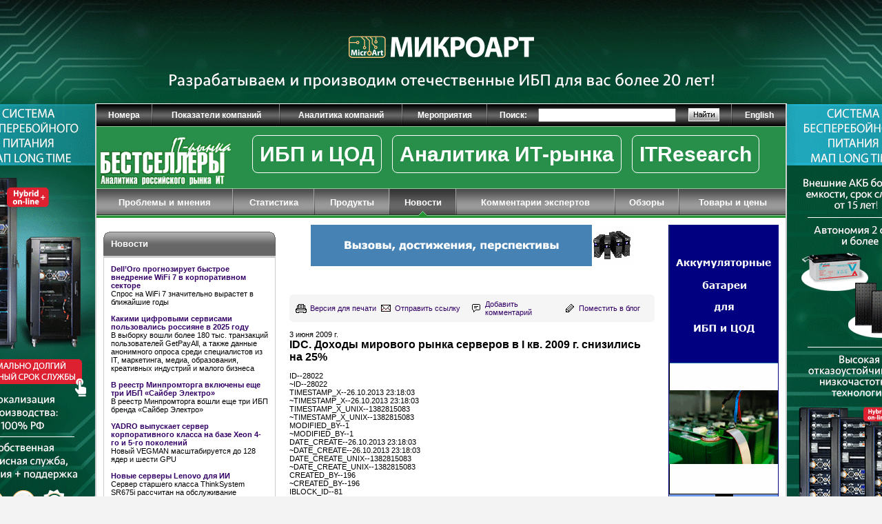

--- FILE ---
content_type: text/html; charset=windows-1251
request_url: https://www.itbestsellers.ru/news/detail.php?ID=14950
body_size: 14111
content:

<HTML>
<HEAD>
<title>IDC. Доходы мирового рынка серверов в I кв. 2009 г. снизились на 25%</title>
<meta http-equiv="Content-Type" content="text/html; charset=windows-1251" />
<meta name="robots" content="all" />
<meta name="keywords" content="Согласно результатам ежеквартального исследования рынка серверов, проводимого компанией IDC, доход производителей на мировом серверном рынке в первом квартале этого года упал по сравнению с предыдущим годом на 24,5% до 9,9 млрд долл. Это уже третий" />
<meta name="description" content="Согласно результатам ежеквартального исследования рынка серверов, проводимого компанией IDC, доход производителей на мировом серверном рынке в первом квартале этого года упал по сравнению с предыдущим годом на 24,5% до 9,9 млрд долл. Это уже третий" />
<link href="/bitrix/cache/css/ru/main_copy_copy/kernel_main/kernel_main.css?176918252846933" type="text/css"  rel="stylesheet" />
<script type="text/javascript">if(!window.BX)window.BX={message:function(mess){if(typeof mess=='object') for(var i in mess) BX.message[i]=mess[i]; return true;}};</script>
<script type="text/javascript">(window.BX||top.BX).message({'JS_CORE_LOADING':'Загрузка...','JS_CORE_NO_DATA':'- Нет данных -','JS_CORE_WINDOW_CLOSE':'Закрыть','JS_CORE_WINDOW_EXPAND':'Развернуть','JS_CORE_WINDOW_NARROW':'Свернуть в окно','JS_CORE_WINDOW_SAVE':'Сохранить','JS_CORE_WINDOW_CANCEL':'Отменить','JS_CORE_H':'ч','JS_CORE_M':'м','JS_CORE_S':'с','JSADM_AI_HIDE_EXTRA':'Скрыть лишние','JSADM_AI_ALL_NOTIF':'Показать все','JSADM_AUTH_REQ':'Требуется авторизация!','JS_CORE_WINDOW_AUTH':'Войти','JS_CORE_IMAGE_FULL':'Полный размер'});</script>
<script type="text/javascript">(window.BX||top.BX).message({'LANGUAGE_ID':'ru','FORMAT_DATE':'DD.MM.YYYY','FORMAT_DATETIME':'DD.MM.YYYY HH:MI:SS','COOKIE_PREFIX':'BITRIX_SM','SERVER_TZ_OFFSET':'10800','SITE_ID':'ru','USER_ID':'','SERVER_TIME':'1769821500','USER_TZ_OFFSET':'0','USER_TZ_AUTO':'Y','bitrix_sessid':'d1473e6a91923b11279ff5b34c0eea0b'});</script>


<script type="text/javascript" src="/bitrix/cache/js/ru/main_copy_copy/kernel_main/kernel_main.js?1769182566417434"></script>
<script type="text/javascript">BX.setJSList(['/bitrix/js/main/core/core.js?172387925897612','/bitrix/js/main/core/core_ajax.js?172387926035278','/bitrix/js/main/json/json2.min.js?17238792823442','/bitrix/js/main/core/core_ls.js?172387926410330','/bitrix/js/main/session.js?17238791623170','/bitrix/js/main/utils.js?172387916330972','/bitrix/js/main/core/core_popup.js?172387926439406','/bitrix/js/main/core/core_date.js?172387926253207','/bitrix/js/main/core/core_fx.js?172387926316537','/bitrix/js/main/core/core_autosave.js?17238792608963','/bitrix/js/main/core/core_window.js?172387926996525','/bitrix/js/main/core/core_timer.js?17238792656494','/bitrix/js/main/dd.js?172387915714243']); </script>
<script type="text/javascript">BX.setCSSList(['/bitrix/js/main/core/css/core.css?17238793095336','/bitrix/js/main/core/css/core_popup.css?172387931128664','/bitrix/js/main/core/css/core_date.css?172387931010189']); </script>


<script type="text/javascript">
bxSession.Expand(1440, 'd1473e6a91923b11279ff5b34c0eea0b', false, 'a96f6f027d2344545bd4993fbed02e49');
</script>
<script type="text/javascript">var _ba = _ba || []; _ba.push(["aid", "86a77333695091db1485e00453a37576"]); _ba.push(["host", "www.itbestsellers.ru"]); (function() {var ba = document.createElement("script"); ba.type = "text/javascript"; ba.async = true;ba.src = (document.location.protocol == "https:" ? "https://" : "http://") + "bitrix.info/ba.js";var s = document.getElementsByTagName("script")[0];s.parentNode.insertBefore(ba, s);})();</script>
<script>new Image().src='https://itbestsellers.ru/bitrix/spread.php?s=QklUUklYX1NNX0dVRVNUX0lEATUzOTI4Mjg0ATE4MDA5MjU1MDABLwEBAQJCSVRSSVhfU01fTEFTVF9WSVNJVAEzMS4wMS4yMDI2IDA0OjA1OjAwATE4MDA5MjU1MDABLwEBAQI%3D&k=5d6de04e576559fa12a9aff636633fed';
</script>


<meta name="yandex-verification" content="fb88f7384b8d2981" />
<META http-equiv="Refresh" CONTENT="3200">
<LINK REL='alternate' TITLE='Бестселлеры ИТ-рынка: Новые статьи на сайте' HREF='/rss/index.php' TYPE='application/rss+xml'>
<link rel="stylesheet" href="/images/itbs/css/main.css" type="text/css">
<link rel="stylesheet" href="/images/sk/css/menu.css" type="text/css">
<link rel="icon" href="/favicon.ico" type="image/x-icon">
<link rel="shortcut icon" href="/favicon.ico" type="image/x-icon">
<script language="JavaScript" src="/images/itbs/js/main.js"></script>
<script language="JavaScript" src="/images/itbs/js/cvi_curl_lib.js"></script>
<script language="JavaScript" src="/bitrix/templates/.default/js/jquery.js"></script>
<meta name='yandex-verification' content='49fbb2fc7736492c' />
<meta name="google-site-verification" content="gaUex9imsZcGnqhNEPJ9fIrleuzxtUfd06bsBzKjcAg" />
<style>
        body {
            background-image:url("/etc/podlogka/BranderIT_animation_6.gif");
background-color:#f3f3f3;
            background-attachment: fixed;
            background-position: center top;
            background-repeat: no-repeat;
            margin:0;
        }
        .alldoc {
            height: 100%;
            position: fixed;
width: 100%;
cursor:pointer;
        }
.main-bg{
background-color:#f3f3f3;
            width:1004px;
position: sticky;
top: 150px;
left:50%;
margin-left:-502px;
}
        </style>
<script src='https://www.google.com/recaptcha/api.js'></script>
</HEAD>
<BODY><img src="http://itbestselers.ru/sh/img.php" width="1px" height="1px">
<a href="http://www.itbestselers.ru/sh/click.php?v=podl_Brander_12_12_25_best&to=microart.ru/products/vse-tovary/sistema-map-long-time-on-line--erid=2SDnjdSLYf9" target="_blank">
<!--<a href="http://www.cpsww.ru/?region=RU " target="_blank">-->
            <div class="alldoc" onclick="window.open('" width="1px" height="1px"></div></a>
        

<div class="main-bg" style="position: relative;"><center>


<table class="container">
<tr>
<td colspan="7">

<div class="adv">
</div>

<table class='top-menu'><tr><th><a href='/numbers/'>Номера</a></th><td><img src='/images/itbs/pix.gif'></td><th><a href='/companies-reports/'>Показатели компаний</a></th><td><img src='/images/itbs/pix.gif'></td><th><a href='/companies-analytics/'>Аналитика компаний</a></th><td><img src='/images/itbs/pix.gif'></td><th><a href='/events/'>Мероприятия</a></th><td><img src='/images/itbs/pix.gif'></td><th>Поиск:</th><th class='frm-search'><form action='/search/index.php' method='GET'><input type='hidden' name='how' value='d'><input type='text' name='q' value='' style='width:100%;'></th><th><input type='image' src='/images/itbs/btn-search.gif' width='45' height='19' border='0'></form></th><td><img src='/images/itbs/pix.gif'></td><th><a href='/english/'>English</a></th></tr></table>
</td>
</tr>
<tr>
<td colspan="7">

<table class='mid-menu' style='background:#288f4a;'><tr ><th width='20%'  class='logo' style='padding-bottom:5px;'><a href='/'><img src='/images/itbs/logo.gif'></a></th><th width='80%'class='sel'><div style='margin-top: 15px;'><a href='https://www.itbestsellers.ru/product-types/index.php?ID=14326' style='margin-top: 20%; font-size:30px;margin-left:2%; padding:10px; 
 	 border: 1px solid #fff; border-radius: 8px;'>ИБП и ЦОД</a>
<a href='https://www.itbestsellers.ru/companies-analytics/' style='margin-top: 20%; margin-left:12px; font-size:30px;padding-left:5%; padding:10px; border: 1px solid #fff; border-radius: 8px;'>Аналитика ИТ-рынка</a>
<a href='https://www.itbestsellers.ru/itresearch/' style='margin-top: 20%; margin-left:12px; font-size:30px;padding-left:5%; padding:10px; border: 1px solid #fff; border-radius: 8px;'>ITResearch</a>
</div></th></tr></table>
</td>
</tr>
<tr>
<td colspan="7" class="bgz">

<table class='main-menu' style='width:100%; height:39px; border-collapse:collapse; background:url("/images/itbs/main-menu-bg-sel.gif");'><tr><th><a href='/problems/'>Проблемы и мнения</a><td style='background:url("/images/itbs/main-menu-del.gif");'><img src='/images/itbs/pix.gif'></td><th><a href='/statistics/'>Статистика</a><td style='background:url("/images/itbs/main-menu-del.gif");'><img src='/images/itbs/pix.gif'></td><th><a href='/products/'>Продукты</a><td style='background:url("/images/itbs/main-menu-del.gif");'><img src='/images/itbs/pix.gif'></td><th class='sel'><a href='/news/'>Новости</a><td style='background:url("/images/itbs/main-menu-del.gif");'><img src='/images/itbs/pix.gif'></td><th><a href='/experts/'>Комментарии экспертов</a><td style='background:url("/images/itbs/main-menu-del.gif");'><img src='/images/itbs/pix.gif'></td><th><a href='/reviews/'>Обзоры</a><td style='background:url("/images/itbs/main-menu-del.gif");'><img src='/images/itbs/pix.gif'></td><th><a href='/commodity/'>Товары и цены</a></tr></table>
</td>
</tr>






<tr>
<td class="col1"><img src="/images/itbs/pix.gif"></td>
<td class="col2">

<table class='block-dg'><tr><td class='bgtl'><img src='/images/itbs/pix.gif'></td><td class='title'><a href='/news/'>Новости</a>&nbsp;&nbsp;&nbsp;&nbsp;&nbsp;&nbsp;</td><td class='bgtr'><img src='/images/itbs/pix.gif'></td></tr><tr><td colspan='3'><div class='body'><b><a href='/news/detail.php?ID=59548'>Dell’Oro прогнозирует быстрое внедрение WiFi 7 в корпоративном секторе</a></b><br />Спрос на WiFi 7 значительно вырастет в ближайшие годы<br /><br /><b><a href='/news/detail.php?ID=59543'>Какими цифровыми сервисами пользовались россияне в 2025 году</a></b><br />В выборку вошли более 180 тыс. транзакций пользователей GetPayAll, а также данные анонимного опроса среди специалистов из IT, маркетинга, медиа, образования, креативных индустрий и малого бизнеса<br /><br /><b><a href='/news/detail.php?ID=59519'>В реестр Минпромторга включены еще три ИБП «Сайбер Электро»</a></b><br />В реестр Минпромторга вошли еще три ИБП бренда &laquo;Сайбер Электро&raquo;<br /><br /><b><a href='/news/detail.php?ID=59518'>YADRO выпускает сервер корпоративного класса на базе Xeon 4-го и 5-го поколений</a></b><br />Новый VEGMAN масштабируется до 128 ядер и шести GPU<br /><br /><b><a href='/news/detail.php?ID=59489'>Новые серверы Lenovo для ИИ</a></b><br />Сервер старшего класса ThinkSystem SR675i рассчитан на обслуживание моделей LLM и обеспечивает массивное масштабирование для самых больших рабочих нагрузок и ускорения моделирования…<br /><br /><a href='/news/'>Другие новости</a></div></td></tr><tr><td class='bgbl'><img src='/images/itbs/pix.gif'></td><td class='bgbc'></td><td class='bgbr'><img src='/images/itbs/pix.gif'></td></tr></table>
<DIV class='adv' style='margin-top:10px;'>
<center><script>
var banner_random = Math.round(Math.random() * 100000);
document.write('<iframe name="itbs_left2_adv" id="itbs_left2_adv" src="/ad/banners/left2.php?banner_random='+banner_random+'" width="100%" height="120px" frameborder="0" scrolling="no" vspace="0" hspace="0" marginwidth="0" marginheight="0"></iframe>');
</script>
<noscript>
<iframe name="itbs_left2_adv" id="itbs_left2_adv" src="/ad/banners/left2.php" width="100%" height="120px" frameborder="0" scrolling="no" vspace="0" hspace="0" marginwidth="0" marginheight="0"></iframe>
</noscript>
</center></DIV>

<table class='block-dg'><tr><td class='bgtl'><img src='/images/itbs/pix.gif'></td><td class='title'><a href='/experts/'>Комментарии экспертов</a></td><td class='bgtr'><img src='/images/itbs/pix.gif'></td></tr><tr><td colspan='3'><div class='body'><b><a href='/experts/detail.php?ID=19455'>В полку дорогих ультрабуков прибыло</a></b><br />Вслед за&nbsp;большинством участников рынка свой ультрабук представила и&nbsp;компания Dell. Модель XPS 13&nbsp;имеет привычную для данной категории начинку и&nbsp;&laquo;экстерьер&raquo;&nbsp;&mdash; низковольтовые чипы Intel Core, диск SSD, <nobr>13-дюйм</nobr> экран, корпус с&nbsp;алюминиевой крышкой и&nbsp;вес ...<br /><br /><b><a href='/experts/detail.php?ID=19436'>Конфликт с Oracle дорого обходится серверному подразделению HP</a></b><br />В&nbsp;конце апреля в&nbsp;калифорнийском суде должны начаться слушанья по&nbsp;иску&nbsp;HP к&nbsp;Oracle, в&nbsp;котором серверный вендор требует от&nbsp;софтверного гиганта отменить свое прошлогоднее решение прекратить разработку новых версий ...<br /><br /><b><a href='/experts/detail.php?ID=19409'>Ненужные аксессуары Dell</a></b><br />19&nbsp;марта 2012&nbsp;г. компания Dell объявила о&nbsp;пополнении линейки своих продуктов на&nbsp;российском рынке новой категорией товаров&nbsp;&mdash; компьютерными аксессуарами. С&nbsp;середины апреля Dell планирует начать продажи фирменной проводной и&nbsp;беспроводной оптической ...<br /><br /><a href='/experts/'>Другие комментарии</a></div></td></tr><tr><td class='bgbl'><img src='/images/itbs/pix.gif'></td><td class='bgbc'></td><td class='bgbr'><img src='/images/itbs/pix.gif'></td></tr></table>	<img src="/images/itbs/pix.gif" width="250" height="1">

</td>
<td class="col3"><img src="/images/itbs/pix.gif"></td>
<td class="col4">

<div class="adv">
<p>
<center><script>
var banner_random = Math.round(Math.random() * 100000);
document.write('<iframe name="itbs_center_adv" id="itbs_center_adv" src="/ad/banners/center.php?banner_random='+banner_random+'" width="100%" height="90" frameborder="0" scrolling="no" vspace="0" hspace="0" marginwidth="0" marginheight="0"></iframe>');
</script>
<noscript>
<iframe name="itbs_center_adv" id="itbs_center_adv" src="/ad/banners/center.php" width="100%" height="90" frameborder="0" scrolling="no" vspace="0" hspace="0" marginwidth="0" marginheight="0"></iframe>
</noscript>
</center></p></div>

<div>
<form name='PrintForm28022' method='post' action='detail_print.php?ID=28022&print=Y' target='_blank'><input type='hidden' name='action' value='print'></form><table class='article-services'><tr><td class='cl'><img src='/images/itbs/pix.gif'></td><td class='ico'><img src='/images/itbs/icon-print.gif'></td><th><a href='javascript: document.forms["PrintForm28022"].submit();'>Версия для печати</a></th><td class='ico'><img src='/images/itbs/icon-mail.gif'></td><th><a href='javascript:SendLink(28022);'>Отправить ссылку</a></th><td class='ico'><img src='/images/itbs/icon-forum.gif'></td><th><a href='#add-comment'>Добавить комментарий</a></th><td class='ico'><img src='/images/itbs/icon-blog.gif'></td><th><a href='#add-blog'>Поместить в блог</a></th><td class='cr'><img src='/images/itbs/pix.gif'></td></tr></table></br>3 июня 2009 г.<h1>IDC. Доходы мирового рынка серверов в I кв. 2009 г. снизились на 25%</h1><br>ID--28022<br>~ID--28022<br>TIMESTAMP_X--26.10.2013 23:18:03<br>~TIMESTAMP_X--26.10.2013 23:18:03<br>TIMESTAMP_X_UNIX--1382815083<br>~TIMESTAMP_X_UNIX--1382815083<br>MODIFIED_BY--1<br>~MODIFIED_BY--1<br>DATE_CREATE--26.10.2013 23:18:03<br>~DATE_CREATE--26.10.2013 23:18:03<br>DATE_CREATE_UNIX--1382815083<br>~DATE_CREATE_UNIX--1382815083<br>CREATED_BY--196<br>~CREATED_BY--196<br>IBLOCK_ID--81<br>~IBLOCK_ID--81<br>IBLOCK_SECTION_ID--<br>~IBLOCK_SECTION_ID--<br>ACTIVE--Y<br>~ACTIVE--Y<br>ACTIVE_FROM--03.06.2009<br>~ACTIVE_FROM--03.06.2009<br>ACTIVE_TO--<br>~ACTIVE_TO--<br>DATE_ACTIVE_FROM--03.06.2009<br>~DATE_ACTIVE_FROM--03.06.2009<br>DATE_ACTIVE_TO--<br>~DATE_ACTIVE_TO--<br>SORT--500<br>~SORT--500<br>NAME--IDC. Доходы мирового рынка серверов в I кв. 2009 г. снизились на 25%<br>~NAME--IDC. Доходы мирового рынка серверов в I кв. 2009 г. снизились на 25%<br>PREVIEW_PICTURE--<br>~PREVIEW_PICTURE--<br>PREVIEW_TEXT--Согласно результатам ежеквартального исследования рынка серверов, проводимого компанией IDC, доход производителей на мировом серверном рынке в первом квартале этого года упал по сравнению с предыдущим годом на 24,5&#37; до 9,9 млрд долл. Это уже третий &hellip;<br>~PREVIEW_TEXT--Согласно результатам ежеквартального исследования рынка серверов, проводимого компанией IDC, доход производителей на мировом серверном рынке в первом квартале этого года упал по сравнению с предыдущим годом на 24,5% до 9,9 млрд долл. Это уже третий &hellip;<br>PREVIEW_TEXT_TYPE--text<br>~PREVIEW_TEXT_TYPE--text<br>DETAIL_PICTURE--<br>~DETAIL_PICTURE--<br>DETAIL_TEXT--<p>Согласно результатам ежеквартального исследования рынка серверов, проводимого компанией IDC, доход производителей на мировом серверном рынке в первом квартале этого года упал по сравнению с предыдущим годом на 24,5% до 9,9 млрд долл. Это уже третий подряд квартал, когда выручка падает по сравнению с тем же периодом годом ранее, и самый низкий доход за три месяца, наблюдавшийся за все 12 лет ежеквартальных исследований рынка серверов, проводимых этой фирмой. Уменьшение количества поставленных в I кв. 2009 г. машин по сравнению с прошлым годом составило 26,5%. Это существенно более быстрое снижение, чем 12%, наблюдавшиеся в IV кв. 2008 г. </p>

<p>Массовые системы испытали резкое падение на 30,5% по сравнению с тем же периодом годом ранее. Спрос на серверы среднего класса за это же время ослаб на 13,6%, а доход от высшего уменьшился на 19,5%. </p>

<p>Аналитики полагают, что большинство организаций в настоящее время сфокусировались на повышении коэффициента использования существующего оборудования, а не на закупках нового. В IDC считают, что такие стратегии эффективны только в ближайшей перспективе, и спрос на серверы начнет расти во второй половине этого года, когда потребители начнут думать об увеличении ИТ-мощностей перед восстановлением экономики в 2010 г. </p>

<p>HP и IBM в I кв. 2009 г. разделили первое место на мировом рынке серверов с долей у каждой в 29,3%. Причем вторая за год упрочила свои позиции на 1,7%, а первая их несколько растеряла на 0,7%. Причиной роста IBM являются удачные продажи серверов System z и System p. </p>

<p>Sun и Dell также оказались в статистической близости друг от друга и вместе разместились на третьей позиции. Доля Dell за год уменьшилась на 31,2% и в I кв. 2009 г. составила 11%. Фирма Sun потеряла меньше &mdash; 25,5%, и заняла 10,3% рынка серверов. Fujitsu/Fujitsu-Siemens сохранила свою четвертую позицию с долей доходов производителя равной 6,7%. </p>

<p>В секторе самых мощных серверов было выявлено, что: </p>

<ul>
  <li>Рынок не x86-серверов, основанных на процессорах RISC, EPIC и CISC, снизился за год на 19,4% до 4,8 млрд долл. IBM здесь продолжает лидировать с долей в доходах производителей в 42,8%, за ней следует HP (21,8%) и Sun Microsystems (18.2%). </li>

  <li>Unix-серверы в I кв. 2009 г. также испытали годовое падение доходов на 17,5%. Доля этих машин в квартальных затратах на серверы составила 33,1% (3,3 млрд долл.). В этом сегменте в I кв. 2009 г. по доходам производителя IBM заняла первую позицию (31,0%), за ней следуют Sun Microsystems (27.7%) и Hewlett Packard (27.7%). </li>

  <li>Серверы фирмы IBM System z, работающие под управлением ОС z/OS, уже пять кварталов подряд, несмотря на годовое падение на 18,9% до 889 млн долл., с долей 9% возглавляют список самых доходных систем на мировом рынке. </li>

  <li>— Доходы от серверов на Microsoft Windows в первом квартале составили 3,7 млрд долл., что означает их уменьшение за год на 28,9%. Их доля составила 37,3% от всех доходов серверного рынка за квартал. </li>

  <li>Доходы от Linux-серверов за год стали скромнее на 24,8% и составили 13,8% от выручки всего рынка. </li>
</ul>

<h3>Динамика рынка стандартных серверов x86-архитектуры </h3>

<p>Рынок серверов с x86-архитектурой в I кв. 2009 г. резко замедлился (на 28,8%), в результате его доходы составили 5,1 млрд долл. Количество поставленных машин — 1,4 млн шт. HP возглавила этот сегмент с долей в доходах 36,5%, Dell осталась на втором месте, сохранив за собой 21,4%. </p>

<p>Аналитики считают, что из-за того, что стандартные серверы более универсальны, чем их RISC- и CISC-собратья, то восстановление этого сегмента в ближайшие кварталы пойдет быстрее остального рынка. </p>

<h3>Результаты сектора серверов-лезвий </h3>

<p>Рынок серверов-лезвий в первом квартале 2009 г. впервые испытал отрицательный рост, когда доходы производителей по сравнению с предыдущим годом уменьшились на 14,4%, а поставки — на 18,1%. Весь сектор, в который включаются машины с архитектурами x86, EPIC (на базе Itanium) и RISC, в этот период записал на свой счет 1,1 млрд долл., что выразилось в доле равной 11,0% доходов всего серверного рынка. HP в I кв. сохранил лидерство на &laquo;лезвийном&raquo; рынке с долей 52,2%. </p>

<h3>Доля затрат на Unix-серверы повышается </h3>

<p>Хотя в этом квартале по сравнению с тем же периодом годом ранее доля Unix-систем снизилась, на них пришлась большая часть ИТ-затрат (33,1% от мировых покупок серверов), чем в I кв. 2008 г. Тогда эта доля составляла 30,2% </p>

<p><strong>Пять лучших компаний мирового рынка серверов по доходам производителей в I кв. 2009 г. </strong></p>

<p>
  <table>
    <tbody>
      <tr><th>Производитель </th><th>Доход в I кв. 2009 г., млн долл. </th><th>Доля в I кв. 2009 г., % </th><th>Доход в I кв. 2008 г., млн долл </th><th>Доля в I кв. 2008 г., % </th><th>Рост доходов I кв. 2009 г./I кв. 2008 г. </th></tr>
    
      <tr><td>1. Hewlett-Packard </td><td>2913 </td><td>29,3 </td><td>3946 </td><td>30,0 </td><td>-26,2 </td></tr>
    
      <tr><td>1. IBM </td><td>2904 </td><td>29,3 </td><td>3624 </td><td>27.6 </td><td>-19,9 </td></tr>
    
      <tr><td>3. Dell </td><td>1093 </td><td>11,0 </td><td>1590 </td><td>12,1 </td><td>-31,2 </td></tr>
    
      <tr><td>3. Sun Microsystems </td><td>1018 </td><td>10,3 </td><td>1367 </td><td>10,4 </td><td>-25,5 </td></tr>
    
      <tr><td>5. Fujitsu/Fujitsu Siemens </td><td>667 </td><td>6,7 </td><td>821 </td><td>6,2 </td><td>-18,8 </td></tr>
    
      <tr><td>Другие </td><td>1329 </td><td>13,4 </td><td>1799 </td><td>13,7 </td><td>-26,1 </td></tr>
    
      <tr><td>Все производители </td><td>9924 </td><td>100 </td><td>13147 </td><td>100 </td><td>-24,5 </td></tr>
    </tbody>
  </table>
</p>
<br>~DETAIL_TEXT--<p>Согласно результатам ежеквартального исследования рынка серверов, проводимого компанией IDC, доход производителей на мировом серверном рынке в первом квартале этого года упал по сравнению с предыдущим годом на 24,5% до 9,9 млрд долл. Это уже третий подряд квартал, когда выручка падает по сравнению с тем же периодом годом ранее, и самый низкий доход за три месяца, наблюдавшийся за все 12 лет ежеквартальных исследований рынка серверов, проводимых этой фирмой. Уменьшение количества поставленных в I кв. 2009 г. машин по сравнению с прошлым годом составило 26,5%. Это существенно более быстрое снижение, чем 12%, наблюдавшиеся в IV кв. 2008 г. </p>

<p>Массовые системы испытали резкое падение на 30,5% по сравнению с тем же периодом годом ранее. Спрос на серверы среднего класса за это же время ослаб на 13,6%, а доход от высшего уменьшился на 19,5%. </p>

<p>Аналитики полагают, что большинство организаций в настоящее время сфокусировались на повышении коэффициента использования существующего оборудования, а не на закупках нового. В IDC считают, что такие стратегии эффективны только в ближайшей перспективе, и спрос на серверы начнет расти во второй половине этого года, когда потребители начнут думать об увеличении ИТ-мощностей перед восстановлением экономики в 2010 г. </p>

<p>HP и IBM в I кв. 2009 г. разделили первое место на мировом рынке серверов с долей у каждой в 29,3%. Причем вторая за год упрочила свои позиции на 1,7%, а первая их несколько растеряла на 0,7%. Причиной роста IBM являются удачные продажи серверов System z и System p. </p>

<p>Sun и Dell также оказались в статистической близости друг от друга и вместе разместились на третьей позиции. Доля Dell за год уменьшилась на 31,2% и в I кв. 2009 г. составила 11%. Фирма Sun потеряла меньше &mdash; 25,5%, и заняла 10,3% рынка серверов. Fujitsu/Fujitsu-Siemens сохранила свою четвертую позицию с долей доходов производителя равной 6,7%. </p>

<p>В секторе самых мощных серверов было выявлено, что: </p>

<ul>
  <li>Рынок не x86-серверов, основанных на процессорах RISC, EPIC и CISC, снизился за год на 19,4% до 4,8 млрд долл. IBM здесь продолжает лидировать с долей в доходах производителей в 42,8%, за ней следует HP (21,8%) и Sun Microsystems (18.2%). </li>

  <li>Unix-серверы в I кв. 2009 г. также испытали годовое падение доходов на 17,5%. Доля этих машин в квартальных затратах на серверы составила 33,1% (3,3 млрд долл.). В этом сегменте в I кв. 2009 г. по доходам производителя IBM заняла первую позицию (31,0%), за ней следуют Sun Microsystems (27.7%) и Hewlett Packard (27.7%). </li>

  <li>Серверы фирмы IBM System z, работающие под управлением ОС z/OS, уже пять кварталов подряд, несмотря на годовое падение на 18,9% до 889 млн долл., с долей 9% возглавляют список самых доходных систем на мировом рынке. </li>

  <li>— Доходы от серверов на Microsoft Windows в первом квартале составили 3,7 млрд долл., что означает их уменьшение за год на 28,9%. Их доля составила 37,3% от всех доходов серверного рынка за квартал. </li>

  <li>Доходы от Linux-серверов за год стали скромнее на 24,8% и составили 13,8% от выручки всего рынка. </li>
</ul>

<h3>Динамика рынка стандартных серверов x86-архитектуры </h3>

<p>Рынок серверов с x86-архитектурой в I кв. 2009 г. резко замедлился (на 28,8%), в результате его доходы составили 5,1 млрд долл. Количество поставленных машин — 1,4 млн шт. HP возглавила этот сегмент с долей в доходах 36,5%, Dell осталась на втором месте, сохранив за собой 21,4%. </p>

<p>Аналитики считают, что из-за того, что стандартные серверы более универсальны, чем их RISC- и CISC-собратья, то восстановление этого сегмента в ближайшие кварталы пойдет быстрее остального рынка. </p>

<h3>Результаты сектора серверов-лезвий </h3>

<p>Рынок серверов-лезвий в первом квартале 2009 г. впервые испытал отрицательный рост, когда доходы производителей по сравнению с предыдущим годом уменьшились на 14,4%, а поставки — на 18,1%. Весь сектор, в который включаются машины с архитектурами x86, EPIC (на базе Itanium) и RISC, в этот период записал на свой счет 1,1 млрд долл., что выразилось в доле равной 11,0% доходов всего серверного рынка. HP в I кв. сохранил лидерство на &laquo;лезвийном&raquo; рынке с долей 52,2%. </p>

<h3>Доля затрат на Unix-серверы повышается </h3>

<p>Хотя в этом квартале по сравнению с тем же периодом годом ранее доля Unix-систем снизилась, на них пришлась большая часть ИТ-затрат (33,1% от мировых покупок серверов), чем в I кв. 2008 г. Тогда эта доля составляла 30,2% </p>

<p><strong>Пять лучших компаний мирового рынка серверов по доходам производителей в I кв. 2009 г. </strong></p>

<p>
  <table>
    <tbody>
      <tr><th>Производитель </th><th>Доход в I кв. 2009 г., млн долл. </th><th>Доля в I кв. 2009 г., % </th><th>Доход в I кв. 2008 г., млн долл </th><th>Доля в I кв. 2008 г., % </th><th>Рост доходов I кв. 2009 г./I кв. 2008 г. </th></tr>
    
      <tr><td>1. Hewlett-Packard </td><td>2913 </td><td>29,3 </td><td>3946 </td><td>30,0 </td><td>-26,2 </td></tr>
    
      <tr><td>1. IBM </td><td>2904 </td><td>29,3 </td><td>3624 </td><td>27.6 </td><td>-19,9 </td></tr>
    
      <tr><td>3. Dell </td><td>1093 </td><td>11,0 </td><td>1590 </td><td>12,1 </td><td>-31,2 </td></tr>
    
      <tr><td>3. Sun Microsystems </td><td>1018 </td><td>10,3 </td><td>1367 </td><td>10,4 </td><td>-25,5 </td></tr>
    
      <tr><td>5. Fujitsu/Fujitsu Siemens </td><td>667 </td><td>6,7 </td><td>821 </td><td>6,2 </td><td>-18,8 </td></tr>
    
      <tr><td>Другие </td><td>1329 </td><td>13,4 </td><td>1799 </td><td>13,7 </td><td>-26,1 </td></tr>
    
      <tr><td>Все производители </td><td>9924 </td><td>100 </td><td>13147 </td><td>100 </td><td>-24,5 </td></tr>
    </tbody>
  </table>
</p>
<br>DETAIL_TEXT_TYPE--html<br>~DETAIL_TEXT_TYPE--html<br>SEARCHABLE_CONTENT--IDC. ДОХОДЫ МИРОВОГО РЫНКА СЕРВЕРОВ В I КВ. 2009 Г. СНИЗИЛИСЬ НА 25%
СОГЛАСНО РЕЗУЛЬТАТАМ ЕЖЕКВАРТАЛЬНОГО ИССЛЕДОВАНИЯ РЫНКА СЕРВЕРОВ, ПРОВОДИМОГО КОМПАНИЕЙ IDC, ДОХОД ПРОИЗВОДИТЕЛЕЙ НА МИРОВОМ СЕРВЕРНОМ РЫНКЕ В ПЕРВОМ КВАРТАЛЕ ЭТОГО ГОДА УПАЛ ПО СРАВНЕНИЮ С ПРЕДЫДУЩИМ ГОДОМ НА 24,5% ДО 9,9 МЛРД ДОЛЛ. ЭТО УЖЕ ТРЕТИЙ &HELLIP;
СОГЛАСНО РЕЗУЛЬТАТАМ ЕЖЕКВАРТАЛЬНОГО ИССЛЕДОВАНИЯ РЫНКА СЕРВЕРОВ, ПРОВОДИМОГО 
КОМПАНИЕЙ IDC, ДОХОД ПРОИЗВОДИТЕЛЕЙ НА МИРОВОМ СЕРВЕРНОМ РЫНКЕ В ПЕРВОМ 
КВАРТАЛЕ ЭТОГО ГОДА УПАЛ ПО СРАВНЕНИЮ С ПРЕДЫДУЩИМ ГОДОМ НА 24,5% ДО 9,9 
МЛРД ДОЛЛ. ЭТО УЖЕ ТРЕТИЙ ПОДРЯД КВАРТАЛ, КОГДА ВЫРУЧКА ПАДАЕТ ПО СРАВНЕНИЮ 
С ТЕМ ЖЕ ПЕРИОДОМ ГОДОМ РАНЕЕ, И САМЫЙ НИЗКИЙ ДОХОД ЗА ТРИ МЕСЯЦА, НАБЛЮДАВШИЙСЯ 
ЗА ВСЕ 12 ЛЕТ ЕЖЕКВАРТАЛЬНЫХ ИССЛЕДОВАНИЙ РЫНКА СЕРВЕРОВ, ПРОВОДИМЫХ ЭТОЙ 
ФИРМОЙ. УМЕНЬШЕНИЕ КОЛИЧЕСТВА ПОСТАВЛЕННЫХ В I КВ. 2009 Г. МАШИН ПО СРАВНЕНИЮ 
С ПРОШЛЫМ ГОДОМ СОСТАВИЛО 26,5%. ЭТО СУЩЕСТВЕННО БОЛЕЕ БЫСТРОЕ СНИЖЕНИЕ, 
ЧЕМ 12%, НАБЛЮДАВШИЕСЯ В IV КВ. 2008 Г. 

МАССОВЫЕ СИСТЕМЫ ИСПЫТАЛИ РЕЗКОЕ ПАДЕНИЕ НА 30,5% ПО СРАВНЕНИЮ С ТЕМ ЖЕ 
ПЕРИОДОМ ГОДОМ РАНЕЕ. СПРОС НА СЕРВЕРЫ СРЕДНЕГО КЛАССА ЗА ЭТО ЖЕ ВРЕМЯ ОСЛАБ 
НА 13,6%, А ДОХОД ОТ ВЫСШЕГО УМЕНЬШИЛСЯ НА 19,5%. 

АНАЛИТИКИ ПОЛАГАЮТ, ЧТО БОЛЬШИНСТВО ОРГАНИЗАЦИЙ В НАСТОЯЩЕЕ ВРЕМЯ СФОКУСИРОВАЛИСЬ 
НА ПОВЫШЕНИИ КОЭФФИЦИЕНТА ИСПОЛЬЗОВАНИЯ СУЩЕСТВУЮЩЕГО ОБОРУДОВАНИЯ, А НЕ 
НА ЗАКУПКАХ НОВОГО. В IDC СЧИТАЮТ, ЧТО ТАКИЕ СТРАТЕГИИ ЭФФЕКТИВНЫ ТОЛЬКО 
В БЛИЖАЙШЕЙ ПЕРСПЕКТИВЕ, И СПРОС НА СЕРВЕРЫ НАЧНЕТ РАСТИ ВО ВТОРОЙ ПОЛОВИНЕ 
ЭТОГО ГОДА, КОГДА ПОТРЕБИТЕЛИ НАЧНУТ ДУМАТЬ ОБ УВЕЛИЧЕНИИ ИТ-МОЩНОСТЕЙ ПЕРЕД 
ВОССТАНОВЛЕНИЕМ ЭКОНОМИКИ В 2010 Г. 

HP И IBM В I КВ. 2009 Г. РАЗДЕЛИЛИ ПЕРВОЕ МЕСТО НА МИРОВОМ РЫНКЕ СЕРВЕРОВ 
С ДОЛЕЙ У КАЖДОЙ В 29,3%. ПРИЧЕМ ВТОРАЯ ЗА ГОД УПРОЧИЛА СВОИ ПОЗИЦИИ НА 
1,7%, А ПЕРВАЯ ИХ НЕСКОЛЬКО РАСТЕРЯЛА НА 0,7%. ПРИЧИНОЙ РОСТА IBM ЯВЛЯЮТСЯ 
УДАЧНЫЕ ПРОДАЖИ СЕРВЕРОВ SYSTEM Z И SYSTEM P. 

SUN И DELL ТАКЖЕ ОКАЗАЛИСЬ В СТАТИСТИЧЕСКОЙ БЛИЗОСТИ ДРУГ ОТ ДРУГА И ВМЕСТЕ 
РАЗМЕСТИЛИСЬ НА ТРЕТЬЕЙ ПОЗИЦИИ. ДОЛЯ DELL ЗА ГОД УМЕНЬШИЛАСЬ НА 31,2% И 
В I КВ. 2009 Г. СОСТАВИЛА 11%. ФИРМА SUN ПОТЕРЯЛА МЕНЬШЕ &MDASH; 25,5%, 
И ЗАНЯЛА 10,3% РЫНКА СЕРВЕРОВ. FUJITSU/FUJITSU-SIEMENS СОХРАНИЛА СВОЮ ЧЕТВЕРТУЮ 
ПОЗИЦИЮ С ДОЛЕЙ ДОХОДОВ ПРОИЗВОДИТЕЛЯ РАВНОЙ 6,7%. 

В СЕКТОРЕ САМЫХ МОЩНЫХ СЕРВЕРОВ БЫЛО ВЫЯВЛЕНО, ЧТО: 

- РЫНОК НЕ X86-СЕРВЕРОВ, ОСНОВАННЫХ НА ПРОЦЕССОРАХ RISC, EPIC И CISC, СНИЗИЛСЯ 
ЗА ГОД НА 19,4% ДО 4,8 МЛРД ДОЛЛ. IBM ЗДЕСЬ ПРОДОЛЖАЕТ ЛИДИРОВАТЬ С ДОЛЕЙ 
В ДОХОДАХ ПРОИЗВОДИТЕЛЕЙ В 42,8%, ЗА НЕЙ СЛЕДУЕТ HP (21,8%) И SUN MICROSYSTEMS 
(18.2%). 
- UNIX-СЕРВЕРЫ В I КВ. 2009 Г. ТАКЖЕ ИСПЫТАЛИ ГОДОВОЕ ПАДЕНИЕ ДОХОДОВ НА 
17,5%. ДОЛЯ ЭТИХ МАШИН В КВАРТАЛЬНЫХ ЗАТРАТАХ НА СЕРВЕРЫ СОСТАВИЛА 33,1% 
(3,3 МЛРД ДОЛЛ.). В ЭТОМ СЕГМЕНТЕ В I КВ. 2009 Г. ПО ДОХОДАМ ПРОИЗВОДИТЕЛЯ 
IBM ЗАНЯЛА ПЕРВУЮ ПОЗИЦИЮ (31,0%), ЗА НЕЙ СЛЕДУЮТ SUN MICROSYSTEMS (27.7%) 
И HEWLETT PACKARD (27.7%). 
- СЕРВЕРЫ ФИРМЫ IBM SYSTEM Z, РАБОТАЮЩИЕ ПОД УПРАВЛЕНИЕМ ОС Z/OS, УЖЕ ПЯТЬ 
КВАРТАЛОВ ПОДРЯД, НЕСМОТРЯ НА ГОДОВОЕ ПАДЕНИЕ НА 18,9% ДО 889 МЛН ДОЛЛ., 
С ДОЛЕЙ 9% ВОЗГЛАВЛЯЮТ СПИСОК САМЫХ ДОХОДНЫХ СИСТЕМ НА МИРОВОМ РЫНКЕ. 
- — ДОХОДЫ ОТ СЕРВЕРОВ НА MICROSOFT WINDOWS В ПЕРВОМ КВАРТАЛЕ СОСТАВИЛИ 
3,7 МЛРД ДОЛЛ., ЧТО ОЗНАЧАЕТ ИХ УМЕНЬШЕНИЕ ЗА ГОД НА 28,9%. ИХ ДОЛЯ СОСТАВИЛА 
37,3% ОТ ВСЕХ ДОХОДОВ СЕРВЕРНОГО РЫНКА ЗА КВАРТАЛ. 
- ДОХОДЫ ОТ LINUX-СЕРВЕРОВ ЗА ГОД СТАЛИ СКРОМНЕЕ НА 24,8% И СОСТАВИЛИ 13,8% 
ОТ ВЫРУЧКИ ВСЕГО РЫНКА. ДИНАМИКА РЫНКА СТАНДАРТНЫХ СЕРВЕРОВ X86-АРХИТЕКТУРЫ 

РЫНОК СЕРВЕРОВ С X86-АРХИТЕКТУРОЙ В I КВ. 2009 Г. РЕЗКО ЗАМЕДЛИЛСЯ (НА 
28,8%), В РЕЗУЛЬТАТЕ ЕГО ДОХОДЫ СОСТАВИЛИ 5,1 МЛРД ДОЛЛ. КОЛИЧЕСТВО ПОСТАВЛЕННЫХ 
МАШИН — 1,4 МЛН ШТ. HP ВОЗГЛАВИЛА ЭТОТ СЕГМЕНТ С ДОЛЕЙ В ДОХОДАХ 36,5%, 
DELL ОСТАЛАСЬ НА ВТОРОМ МЕСТЕ, СОХРАНИВ ЗА СОБОЙ 21,4%. 

АНАЛИТИКИ СЧИТАЮТ, ЧТО ИЗ-ЗА ТОГО, ЧТО СТАНДАРТНЫЕ СЕРВЕРЫ БОЛЕЕ УНИВЕРСАЛЬНЫ, 
ЧЕМ ИХ RISC- И CISC-СОБРАТЬЯ, ТО ВОССТАНОВЛЕНИЕ ЭТОГО СЕГМЕНТА В БЛИЖАЙШИЕ 
КВАРТАЛЫ ПОЙДЕТ БЫСТРЕЕ ОСТАЛЬНОГО РЫНКА. РЕЗУЛЬТАТЫ СЕКТОРА СЕРВЕРОВ-ЛЕЗВИЙ 

РЫНОК СЕРВЕРОВ-ЛЕЗВИЙ В ПЕРВОМ КВАРТАЛЕ 2009 Г. ВПЕРВЫЕ ИСПЫТАЛ ОТРИЦАТЕЛЬНЫЙ 
РОСТ, КОГДА ДОХОДЫ ПРОИЗВОДИТЕЛЕЙ ПО СРАВНЕНИЮ С ПРЕДЫДУЩИМ ГОДОМ УМЕНЬШИЛИСЬ 
НА 14,4%, А ПОСТАВКИ — НА 18,1%. ВЕСЬ СЕКТОР, В КОТОРЫЙ ВКЛЮЧАЮТСЯ МАШИНЫ 
С АРХИТЕКТУРАМИ X86, EPIC (НА БАЗЕ ITANIUM) И RISC, В ЭТОТ ПЕРИОД ЗАПИСАЛ 
НА СВОЙ СЧЕТ 1,1 МЛРД ДОЛЛ., ЧТО ВЫРАЗИЛОСЬ В ДОЛЕ РАВНОЙ 11,0% ДОХОДОВ 
ВСЕГО СЕРВЕРНОГО РЫНКА. HP В I КВ. СОХРАНИЛ ЛИДЕРСТВО НА &LAQUO;ЛЕЗВИЙНОМ&RAQUO; 
РЫНКЕ С ДОЛЕЙ 52,2%. ДОЛЯ ЗАТРАТ НА UNIX-СЕРВЕРЫ ПОВЫШАЕТСЯ 

ХОТЯ В ЭТОМ КВАРТАЛЕ ПО СРАВНЕНИЮ С ТЕМ ЖЕ ПЕРИОДОМ ГОДОМ РАНЕЕ ДОЛЯ UNIX-СИСТЕМ 
СНИЗИЛАСЬ, НА НИХ ПРИШЛАСЬ БОЛЬШАЯ ЧАСТЬ ИТ-ЗАТРАТ (33,1% ОТ МИРОВЫХ ПОКУПОК 
СЕРВЕРОВ), ЧЕМ В I КВ. 2008 Г. ТОГДА ЭТА ДОЛЯ СОСТАВЛЯЛА 30,2% 

ПЯТЬ ЛУЧШИХ КОМПАНИЙ МИРОВОГО РЫНКА СЕРВЕРОВ ПО ДОХОДАМ ПРОИЗВОДИТЕЛЕЙ 
В I КВ. 2009 Г. 


ПРОИЗВОДИТЕЛЬ     ДОХОД В I КВ. 2009 Г., МЛН ДОЛЛ.     ДОЛЯ В I КВ. 2009 
Г., %     ДОХОД В I КВ. 2008 Г., МЛН ДОЛЛ     ДОЛЯ В I КВ. 2008 Г., %   
  РОСТ ДОХОДОВ I КВ. 2009 Г./I КВ. 2008 Г.     
1. HEWLETT-PACKARD     2913     29,3     3946     30,0     -26,2     
1. IBM     2904     29,3     3624     27.6     -19,9     
3. DELL     1093     11,0     1590     12,1     -31,2     
3. SUN MICROSYSTEMS     1018     10,3     1367     10,4     -25,5     
5. FUJITSU/FUJITSU SIEMENS     667     6,7     821     6,2     -18,8   
  
ДРУГИЕ     1329     13,4     1799     13,7     -26,1     
ВСЕ ПРОИЗВОДИТЕЛИ     9924     100     13147     100     -24,5<br>~SEARCHABLE_CONTENT--IDC. ДОХОДЫ МИРОВОГО РЫНКА СЕРВЕРОВ В I КВ. 2009 Г. СНИЗИЛИСЬ НА 25%
СОГЛАСНО РЕЗУЛЬТАТАМ ЕЖЕКВАРТАЛЬНОГО ИССЛЕДОВАНИЯ РЫНКА СЕРВЕРОВ, ПРОВОДИМОГО КОМПАНИЕЙ IDC, ДОХОД ПРОИЗВОДИТЕЛЕЙ НА МИРОВОМ СЕРВЕРНОМ РЫНКЕ В ПЕРВОМ КВАРТАЛЕ ЭТОГО ГОДА УПАЛ ПО СРАВНЕНИЮ С ПРЕДЫДУЩИМ ГОДОМ НА 24,5% ДО 9,9 МЛРД ДОЛЛ. ЭТО УЖЕ ТРЕТИЙ &HELLIP;
СОГЛАСНО РЕЗУЛЬТАТАМ ЕЖЕКВАРТАЛЬНОГО ИССЛЕДОВАНИЯ РЫНКА СЕРВЕРОВ, ПРОВОДИМОГО 
КОМПАНИЕЙ IDC, ДОХОД ПРОИЗВОДИТЕЛЕЙ НА МИРОВОМ СЕРВЕРНОМ РЫНКЕ В ПЕРВОМ 
КВАРТАЛЕ ЭТОГО ГОДА УПАЛ ПО СРАВНЕНИЮ С ПРЕДЫДУЩИМ ГОДОМ НА 24,5% ДО 9,9 
МЛРД ДОЛЛ. ЭТО УЖЕ ТРЕТИЙ ПОДРЯД КВАРТАЛ, КОГДА ВЫРУЧКА ПАДАЕТ ПО СРАВНЕНИЮ 
С ТЕМ ЖЕ ПЕРИОДОМ ГОДОМ РАНЕЕ, И САМЫЙ НИЗКИЙ ДОХОД ЗА ТРИ МЕСЯЦА, НАБЛЮДАВШИЙСЯ 
ЗА ВСЕ 12 ЛЕТ ЕЖЕКВАРТАЛЬНЫХ ИССЛЕДОВАНИЙ РЫНКА СЕРВЕРОВ, ПРОВОДИМЫХ ЭТОЙ 
ФИРМОЙ. УМЕНЬШЕНИЕ КОЛИЧЕСТВА ПОСТАВЛЕННЫХ В I КВ. 2009 Г. МАШИН ПО СРАВНЕНИЮ 
С ПРОШЛЫМ ГОДОМ СОСТАВИЛО 26,5%. ЭТО СУЩЕСТВЕННО БОЛЕЕ БЫСТРОЕ СНИЖЕНИЕ, 
ЧЕМ 12%, НАБЛЮДАВШИЕСЯ В IV КВ. 2008 Г. 

МАССОВЫЕ СИСТЕМЫ ИСПЫТАЛИ РЕЗКОЕ ПАДЕНИЕ НА 30,5% ПО СРАВНЕНИЮ С ТЕМ ЖЕ 
ПЕРИОДОМ ГОДОМ РАНЕЕ. СПРОС НА СЕРВЕРЫ СРЕДНЕГО КЛАССА ЗА ЭТО ЖЕ ВРЕМЯ ОСЛАБ 
НА 13,6%, А ДОХОД ОТ ВЫСШЕГО УМЕНЬШИЛСЯ НА 19,5%. 

АНАЛИТИКИ ПОЛАГАЮТ, ЧТО БОЛЬШИНСТВО ОРГАНИЗАЦИЙ В НАСТОЯЩЕЕ ВРЕМЯ СФОКУСИРОВАЛИСЬ 
НА ПОВЫШЕНИИ КОЭФФИЦИЕНТА ИСПОЛЬЗОВАНИЯ СУЩЕСТВУЮЩЕГО ОБОРУДОВАНИЯ, А НЕ 
НА ЗАКУПКАХ НОВОГО. В IDC СЧИТАЮТ, ЧТО ТАКИЕ СТРАТЕГИИ ЭФФЕКТИВНЫ ТОЛЬКО 
В БЛИЖАЙШЕЙ ПЕРСПЕКТИВЕ, И СПРОС НА СЕРВЕРЫ НАЧНЕТ РАСТИ ВО ВТОРОЙ ПОЛОВИНЕ 
ЭТОГО ГОДА, КОГДА ПОТРЕБИТЕЛИ НАЧНУТ ДУМАТЬ ОБ УВЕЛИЧЕНИИ ИТ-МОЩНОСТЕЙ ПЕРЕД 
ВОССТАНОВЛЕНИЕМ ЭКОНОМИКИ В 2010 Г. 

HP И IBM В I КВ. 2009 Г. РАЗДЕЛИЛИ ПЕРВОЕ МЕСТО НА МИРОВОМ РЫНКЕ СЕРВЕРОВ 
С ДОЛЕЙ У КАЖДОЙ В 29,3%. ПРИЧЕМ ВТОРАЯ ЗА ГОД УПРОЧИЛА СВОИ ПОЗИЦИИ НА 
1,7%, А ПЕРВАЯ ИХ НЕСКОЛЬКО РАСТЕРЯЛА НА 0,7%. ПРИЧИНОЙ РОСТА IBM ЯВЛЯЮТСЯ 
УДАЧНЫЕ ПРОДАЖИ СЕРВЕРОВ SYSTEM Z И SYSTEM P. 

SUN И DELL ТАКЖЕ ОКАЗАЛИСЬ В СТАТИСТИЧЕСКОЙ БЛИЗОСТИ ДРУГ ОТ ДРУГА И ВМЕСТЕ 
РАЗМЕСТИЛИСЬ НА ТРЕТЬЕЙ ПОЗИЦИИ. ДОЛЯ DELL ЗА ГОД УМЕНЬШИЛАСЬ НА 31,2% И 
В I КВ. 2009 Г. СОСТАВИЛА 11%. ФИРМА SUN ПОТЕРЯЛА МЕНЬШЕ &MDASH; 25,5%, 
И ЗАНЯЛА 10,3% РЫНКА СЕРВЕРОВ. FUJITSU/FUJITSU-SIEMENS СОХРАНИЛА СВОЮ ЧЕТВЕРТУЮ 
ПОЗИЦИЮ С ДОЛЕЙ ДОХОДОВ ПРОИЗВОДИТЕЛЯ РАВНОЙ 6,7%. 

В СЕКТОРЕ САМЫХ МОЩНЫХ СЕРВЕРОВ БЫЛО ВЫЯВЛЕНО, ЧТО: 

- РЫНОК НЕ X86-СЕРВЕРОВ, ОСНОВАННЫХ НА ПРОЦЕССОРАХ RISC, EPIC И CISC, СНИЗИЛСЯ 
ЗА ГОД НА 19,4% ДО 4,8 МЛРД ДОЛЛ. IBM ЗДЕСЬ ПРОДОЛЖАЕТ ЛИДИРОВАТЬ С ДОЛЕЙ 
В ДОХОДАХ ПРОИЗВОДИТЕЛЕЙ В 42,8%, ЗА НЕЙ СЛЕДУЕТ HP (21,8%) И SUN MICROSYSTEMS 
(18.2%). 
- UNIX-СЕРВЕРЫ В I КВ. 2009 Г. ТАКЖЕ ИСПЫТАЛИ ГОДОВОЕ ПАДЕНИЕ ДОХОДОВ НА 
17,5%. ДОЛЯ ЭТИХ МАШИН В КВАРТАЛЬНЫХ ЗАТРАТАХ НА СЕРВЕРЫ СОСТАВИЛА 33,1% 
(3,3 МЛРД ДОЛЛ.). В ЭТОМ СЕГМЕНТЕ В I КВ. 2009 Г. ПО ДОХОДАМ ПРОИЗВОДИТЕЛЯ 
IBM ЗАНЯЛА ПЕРВУЮ ПОЗИЦИЮ (31,0%), ЗА НЕЙ СЛЕДУЮТ SUN MICROSYSTEMS (27.7%) 
И HEWLETT PACKARD (27.7%). 
- СЕРВЕРЫ ФИРМЫ IBM SYSTEM Z, РАБОТАЮЩИЕ ПОД УПРАВЛЕНИЕМ ОС Z/OS, УЖЕ ПЯТЬ 
КВАРТАЛОВ ПОДРЯД, НЕСМОТРЯ НА ГОДОВОЕ ПАДЕНИЕ НА 18,9% ДО 889 МЛН ДОЛЛ., 
С ДОЛЕЙ 9% ВОЗГЛАВЛЯЮТ СПИСОК САМЫХ ДОХОДНЫХ СИСТЕМ НА МИРОВОМ РЫНКЕ. 
- — ДОХОДЫ ОТ СЕРВЕРОВ НА MICROSOFT WINDOWS В ПЕРВОМ КВАРТАЛЕ СОСТАВИЛИ 
3,7 МЛРД ДОЛЛ., ЧТО ОЗНАЧАЕТ ИХ УМЕНЬШЕНИЕ ЗА ГОД НА 28,9%. ИХ ДОЛЯ СОСТАВИЛА 
37,3% ОТ ВСЕХ ДОХОДОВ СЕРВЕРНОГО РЫНКА ЗА КВАРТАЛ. 
- ДОХОДЫ ОТ LINUX-СЕРВЕРОВ ЗА ГОД СТАЛИ СКРОМНЕЕ НА 24,8% И СОСТАВИЛИ 13,8% 
ОТ ВЫРУЧКИ ВСЕГО РЫНКА. ДИНАМИКА РЫНКА СТАНДАРТНЫХ СЕРВЕРОВ X86-АРХИТЕКТУРЫ 

РЫНОК СЕРВЕРОВ С X86-АРХИТЕКТУРОЙ В I КВ. 2009 Г. РЕЗКО ЗАМЕДЛИЛСЯ (НА 
28,8%), В РЕЗУЛЬТАТЕ ЕГО ДОХОДЫ СОСТАВИЛИ 5,1 МЛРД ДОЛЛ. КОЛИЧЕСТВО ПОСТАВЛЕННЫХ 
МАШИН — 1,4 МЛН ШТ. HP ВОЗГЛАВИЛА ЭТОТ СЕГМЕНТ С ДОЛЕЙ В ДОХОДАХ 36,5%, 
DELL ОСТАЛАСЬ НА ВТОРОМ МЕСТЕ, СОХРАНИВ ЗА СОБОЙ 21,4%. 

АНАЛИТИКИ СЧИТАЮТ, ЧТО ИЗ-ЗА ТОГО, ЧТО СТАНДАРТНЫЕ СЕРВЕРЫ БОЛЕЕ УНИВЕРСАЛЬНЫ, 
ЧЕМ ИХ RISC- И CISC-СОБРАТЬЯ, ТО ВОССТАНОВЛЕНИЕ ЭТОГО СЕГМЕНТА В БЛИЖАЙШИЕ 
КВАРТАЛЫ ПОЙДЕТ БЫСТРЕЕ ОСТАЛЬНОГО РЫНКА. РЕЗУЛЬТАТЫ СЕКТОРА СЕРВЕРОВ-ЛЕЗВИЙ 

РЫНОК СЕРВЕРОВ-ЛЕЗВИЙ В ПЕРВОМ КВАРТАЛЕ 2009 Г. ВПЕРВЫЕ ИСПЫТАЛ ОТРИЦАТЕЛЬНЫЙ 
РОСТ, КОГДА ДОХОДЫ ПРОИЗВОДИТЕЛЕЙ ПО СРАВНЕНИЮ С ПРЕДЫДУЩИМ ГОДОМ УМЕНЬШИЛИСЬ 
НА 14,4%, А ПОСТАВКИ — НА 18,1%. ВЕСЬ СЕКТОР, В КОТОРЫЙ ВКЛЮЧАЮТСЯ МАШИНЫ 
С АРХИТЕКТУРАМИ X86, EPIC (НА БАЗЕ ITANIUM) И RISC, В ЭТОТ ПЕРИОД ЗАПИСАЛ 
НА СВОЙ СЧЕТ 1,1 МЛРД ДОЛЛ., ЧТО ВЫРАЗИЛОСЬ В ДОЛЕ РАВНОЙ 11,0% ДОХОДОВ 
ВСЕГО СЕРВЕРНОГО РЫНКА. HP В I КВ. СОХРАНИЛ ЛИДЕРСТВО НА &LAQUO;ЛЕЗВИЙНОМ&RAQUO; 
РЫНКЕ С ДОЛЕЙ 52,2%. ДОЛЯ ЗАТРАТ НА UNIX-СЕРВЕРЫ ПОВЫШАЕТСЯ 

ХОТЯ В ЭТОМ КВАРТАЛЕ ПО СРАВНЕНИЮ С ТЕМ ЖЕ ПЕРИОДОМ ГОДОМ РАНЕЕ ДОЛЯ UNIX-СИСТЕМ 
СНИЗИЛАСЬ, НА НИХ ПРИШЛАСЬ БОЛЬШАЯ ЧАСТЬ ИТ-ЗАТРАТ (33,1% ОТ МИРОВЫХ ПОКУПОК 
СЕРВЕРОВ), ЧЕМ В I КВ. 2008 Г. ТОГДА ЭТА ДОЛЯ СОСТАВЛЯЛА 30,2% 

ПЯТЬ ЛУЧШИХ КОМПАНИЙ МИРОВОГО РЫНКА СЕРВЕРОВ ПО ДОХОДАМ ПРОИЗВОДИТЕЛЕЙ 
В I КВ. 2009 Г. 


ПРОИЗВОДИТЕЛЬ     ДОХОД В I КВ. 2009 Г., МЛН ДОЛЛ.     ДОЛЯ В I КВ. 2009 
Г., %     ДОХОД В I КВ. 2008 Г., МЛН ДОЛЛ     ДОЛЯ В I КВ. 2008 Г., %   
  РОСТ ДОХОДОВ I КВ. 2009 Г./I КВ. 2008 Г.     
1. HEWLETT-PACKARD     2913     29,3     3946     30,0     -26,2     
1. IBM     2904     29,3     3624     27.6     -19,9     
3. DELL     1093     11,0     1590     12,1     -31,2     
3. SUN MICROSYSTEMS     1018     10,3     1367     10,4     -25,5     
5. FUJITSU/FUJITSU SIEMENS     667     6,7     821     6,2     -18,8   
  
ДРУГИЕ     1329     13,4     1799     13,7     -26,1     
ВСЕ ПРОИЗВОДИТЕЛИ     9924     100     13147     100     -24,5<br>WF_STATUS_ID--1<br>~WF_STATUS_ID--1<br>WF_PARENT_ELEMENT_ID--<br>~WF_PARENT_ELEMENT_ID--<br>WF_LAST_HISTORY_ID--<br>~WF_LAST_HISTORY_ID--<br>WF_NEW--<br>~WF_NEW--<br>LOCK_STATUS--green<br>~LOCK_STATUS--green<br>WF_LOCKED_BY--<br>~WF_LOCKED_BY--<br>WF_DATE_LOCK--<br>~WF_DATE_LOCK--<br>WF_COMMENTS--<br>~WF_COMMENTS--<br>IN_SECTIONS--N<br>~IN_SECTIONS--N<br>SHOW_COUNTER--3286<br>~SHOW_COUNTER--3286<br>SHOW_COUNTER_START--2013-11-02 05:57:34<br>~SHOW_COUNTER_START--2013-11-02 05:57:34<br>CODE--<br>~CODE--<br>TAGS--<br>~TAGS--<br>XML_ID--28022<br>~XML_ID--28022<br>EXTERNAL_ID--28022<br>~EXTERNAL_ID--28022<br>TMP_ID--<br>~TMP_ID--<br>USER_NAME--(adminka) Владислав Вовк<br>~USER_NAME--(adminka) Владислав Вовк<br>LOCKED_USER_NAME--<br>~LOCKED_USER_NAME--<br>CREATED_USER_NAME--<br>~CREATED_USER_NAME--<br>LANG_DIR--/<br>~LANG_DIR--/<br>LID--ru<br>~LID--ru<br>IBLOCK_TYPE_ID--news<br>~IBLOCK_TYPE_ID--news<br>IBLOCK_CODE--<br>~IBLOCK_CODE--<br>IBLOCK_NAME--Архив новостей<br>~IBLOCK_NAME--Архив новостей<br>IBLOCK_EXTERNAL_ID--<br>~IBLOCK_EXTERNAL_ID--<br>DETAIL_PAGE_URL--/news/detail.php?ID=28022<br>~DETAIL_PAGE_URL--/news/detail.php?ID=28022<br>LIST_PAGE_URL--/arhive/index.php?ID=81<br>~LIST_PAGE_URL--/arhive/index.php?ID=81<br>CREATED_DATE--2013.10.26<br>~CREATED_DATE--2013.10.26<br>BP_PUBLISHED--Y<br>~BP_PUBLISHED--Y<div class='article-text'><p><p>Согласно результатам ежеквартального исследования рынка серверов, проводимого компанией IDC, доход производителей на мировом серверном рынке в первом квартале этого года упал по сравнению с предыдущим годом на 24,5% до 9,9 млрд долл. Это уже третий подряд квартал, когда выручка падает по сравнению с тем же периодом годом ранее, и самый низкий доход за три месяца, наблюдавшийся за все 12 лет ежеквартальных исследований рынка серверов, проводимых этой фирмой. Уменьшение количества поставленных в I кв. 2009 г. машин по сравнению с прошлым годом составило 26,5%. Это существенно более быстрое снижение, чем 12%, наблюдавшиеся в IV кв. 2008 г. </p>

<p>Массовые системы испытали резкое падение на 30,5% по сравнению с тем же периодом годом ранее. Спрос на серверы среднего класса за это же время ослаб на 13,6%, а доход от высшего уменьшился на 19,5%. </p>

<p>Аналитики полагают, что большинство организаций в настоящее время сфокусировались на повышении коэффициента использования существующего оборудования, а не на закупках нового. В IDC считают, что такие стратегии эффективны только в ближайшей перспективе, и спрос на серверы начнет расти во второй половине этого года, когда потребители начнут думать об увеличении ИТ-мощностей перед восстановлением экономики в 2010 г. </p>

<p>HP и IBM в I кв. 2009 г. разделили первое место на мировом рынке серверов с долей у каждой в 29,3%. Причем вторая за год упрочила свои позиции на 1,7%, а первая их несколько растеряла на 0,7%. Причиной роста IBM являются удачные продажи серверов System z и System p. </p>

<p>Sun и Dell также оказались в статистической близости друг от друга и вместе разместились на третьей позиции. Доля Dell за год уменьшилась на 31,2% и в I кв. 2009 г. составила 11%. Фирма Sun потеряла меньше &mdash; 25,5%, и заняла 10,3% рынка серверов. Fujitsu/Fujitsu-Siemens сохранила свою четвертую позицию с долей доходов производителя равной 6,7%. </p>

<p>В секторе самых мощных серверов было выявлено, что: </p>

<ul>
  <li>Рынок не x86-серверов, основанных на процессорах RISC, EPIC и CISC, снизился за год на 19,4% до 4,8 млрд долл. IBM здесь продолжает лидировать с долей в доходах производителей в 42,8%, за ней следует HP (21,8%) и Sun Microsystems (18.2%). </li>

  <li>Unix-серверы в I кв. 2009 г. также испытали годовое падение доходов на 17,5%. Доля этих машин в квартальных затратах на серверы составила 33,1% (3,3 млрд долл.). В этом сегменте в I кв. 2009 г. по доходам производителя IBM заняла первую позицию (31,0%), за ней следуют Sun Microsystems (27.7%) и Hewlett Packard (27.7%). </li>

  <li>Серверы фирмы IBM System z, работающие под управлением ОС z/OS, уже пять кварталов подряд, несмотря на годовое падение на 18,9% до 889 млн долл., с долей 9% возглавляют список самых доходных систем на мировом рынке. </li>

  <li>— Доходы от серверов на Microsoft Windows в первом квартале составили 3,7 млрд долл., что означает их уменьшение за год на 28,9%. Их доля составила 37,3% от всех доходов серверного рынка за квартал. </li>

  <li>Доходы от Linux-серверов за год стали скромнее на 24,8% и составили 13,8% от выручки всего рынка. </li>
</ul>

<h3>Динамика рынка стандартных серверов x86-архитектуры </h3>

<p>Рынок серверов с x86-архитектурой в I кв. 2009 г. резко замедлился (на 28,8%), в результате его доходы составили 5,1 млрд долл. Количество поставленных машин — 1,4 млн шт. HP возглавила этот сегмент с долей в доходах 36,5%, Dell осталась на втором месте, сохранив за собой 21,4%. </p>

<p>Аналитики считают, что из-за того, что стандартные серверы более универсальны, чем их RISC- и CISC-собратья, то восстановление этого сегмента в ближайшие кварталы пойдет быстрее остального рынка. </p>

<h3>Результаты сектора серверов-лезвий </h3>

<p>Рынок серверов-лезвий в первом квартале 2009 г. впервые испытал отрицательный рост, когда доходы производителей по сравнению с предыдущим годом уменьшились на 14,4%, а поставки — на 18,1%. Весь сектор, в который включаются машины с архитектурами x86, EPIC (на базе Itanium) и RISC, в этот период записал на свой счет 1,1 млрд долл., что выразилось в доле равной 11,0% доходов всего серверного рынка. HP в I кв. сохранил лидерство на &laquo;лезвийном&raquo; рынке с долей 52,2%. </p>

<h3>Доля затрат на Unix-серверы повышается </h3>

<p>Хотя в этом квартале по сравнению с тем же периодом годом ранее доля Unix-систем снизилась, на них пришлась большая часть ИТ-затрат (33,1% от мировых покупок серверов), чем в I кв. 2008 г. Тогда эта доля составляла 30,2% </p>

<p><strong>Пять лучших компаний мирового рынка серверов по доходам производителей в I кв. 2009 г. </strong></p>

<p>
  <table>
    <tbody>
      <tr><th>Производитель </th><th>Доход в I кв. 2009 г., млн долл. </th><th>Доля в I кв. 2009 г., % </th><th>Доход в I кв. 2008 г., млн долл </th><th>Доля в I кв. 2008 г., % </th><th>Рост доходов I кв. 2009 г./I кв. 2008 г. </th></tr>
    
      <tr><td>1. Hewlett-Packard </td><td>2913 </td><td>29,3 </td><td>3946 </td><td>30,0 </td><td>-26,2 </td></tr>
    
      <tr><td>1. IBM </td><td>2904 </td><td>29,3 </td><td>3624 </td><td>27.6 </td><td>-19,9 </td></tr>
    
      <tr><td>3. Dell </td><td>1093 </td><td>11,0 </td><td>1590 </td><td>12,1 </td><td>-31,2 </td></tr>
    
      <tr><td>3. Sun Microsystems </td><td>1018 </td><td>10,3 </td><td>1367 </td><td>10,4 </td><td>-25,5 </td></tr>
    
      <tr><td>5. Fujitsu/Fujitsu Siemens </td><td>667 </td><td>6,7 </td><td>821 </td><td>6,2 </td><td>-18,8 </td></tr>
    
      <tr><td>Другие </td><td>1329 </td><td>13,4 </td><td>1799 </td><td>13,7 </td><td>-26,1 </td></tr>
    
      <tr><td>Все производители </td><td>9924 </td><td>100 </td><td>13147 </td><td>100 </td><td>-24,5 </td></tr>
    </tbody>
  </table>
</p>
</div><p><a href='index.php'>Другие материалы из этой рубрики</a></p>


<table class='block-g'><tr><td class='bgtl'><img src='/images/itbs/pix.gif'></td><td class='title'>Рекламные ссылки</td><td class='bgtr'><img src='/images/itbs/pix.gif'></td></tr><tr><td colspan='3' class='body'></td></tr><tr><td class='bgbl'><img src='/images/itbs/pix.gif'></td><td class='bgbc'></td><td class='bgbr'><img src='/images/itbs/pix.gif'></td></tr></table>


	<table class="tbl-col2">
	<tr><td width="50%">

<table class='block-g'><tr><td class='bgtl'><img src='/images/itbs/pix.gif'></td><td class='title'>Лидеры читательского рейтинга</td><td class='bgtr'><img src='/images/itbs/pix.gif'></td></tr><tr><td colspan='3' class='body'><p><a href='/news/detail.php?ID=59456'>“Парус электро” разработала 1-й отечественный стринг-инвертор для солнечных электростанций</a></p><p><a href='/news/detail.php?ID=59489'>Новые серверы Lenovo для ИИ</a></p><p><a href='/news/detail.php?ID=59452'>Правительство продлило упрощённый ввоз электроники до конца 2026 года</a></p><p><a href='/news/detail.php?ID=59519'>В реестр Минпромторга включены еще три ИБП «Сайбер Электро»</a></p><p><a href='/problems/detail.php?ID=59451'>Мировой рынок ПК: неуверенный взлёт</a></p></td></tr><tr><td class='bgbl'><img src='/images/itbs/pix.gif'></td><td class='bgbc'></td><td class='bgbr'><img src='/images/itbs/pix.gif'></td></tr></table>
	</td>
	<td><img src="/images/itbs/pix.gif"></td>
	<td width="50%">

<table class='block-g'><tr><td class='bgtl'><img src='/images/itbs/pix.gif'></td><td class='title'><a href='/forum/'>Форумы</a></td><td class='bgtr'><img src='/images/itbs/pix.gif'></td></tr><tr><td colspan='3' class='body'><A href='/forum/forum2/topic2901/'>Pure Storage реализовала в FlashBlade поддержку “мгновенных снимков”</A></b> (PandaFilm3211)<br /><small>14.05.2020 18:39:42</small><br /><br /><A href='/forum/forum1/topic2897/'>Chrome получит популярную функцию Firefox</A></b> (Рэй Лещенков)<br /><small>27.03.2020 06:01:39</small><br /><br /><A href='/forum/forum2/topic2099/'>В России разработана ОС для работы с гостайной</A></b> (Bдима королев)<br /><small>13.03.2020 13:53:26</small><br /><br /><A href='/forum/forum1/topic1706/'>Выбираю телефон</A></b> (Гость)<br /><small>17.06.2019 21:49:43</small><br /><br /><A href='/forum/forum1/topic2588/'>Настройки смартфонов на Android</A></b> (Тагир Саранчин)<br /><small>29.09.2018 08:11:22</small><br /><br /></td></tr><tr><td class='bgbl'><img src='/images/itbs/pix.gif'></td><td class='bgbc'></td><td class='bgbr'><img src='/images/itbs/pix.gif'></td></tr></table>
	</td></tr>
	</table><br />



</div>

<div class="adv">
<script>
var banner_random = Math.round(Math.random() * 100000);
document.write('<iframe name="itbs_bottom_adv" id="itbs_bottom_adv" src="/ad/banners/bottom.php?banner_random='+banner_random+'" width="100%" height="60" frameborder="0" scrolling="no" vspace="0" hspace="0" marginwidth="0" marginheight="0"></iframe>');
</script>
<noscript>
<iframe name="itbs_bottom_adv" id="itbs_bottom_adv" src="/ad/banners/bottom.php" width="100%" height="60" frameborder="0" scrolling="no" vspace="0" hspace="0" marginwidth="0" marginheight="0"></iframe>
</noscript>
</div>


</td>
<td class="col5"><img src="/images/itbs/pix.gif"></td>
<td class="col6">

<div class="adv">
<DIV class='adv'>
<script>
var banner_random = Math.round(Math.random() * 100000);
document.write('<iframe name="itbs_right_adv" id="itbs_right_adv" src="/ad/banners/right.php?banner_random='+banner_random+'" width="100%" frameborder="0" scrolling="no" vspace="0" hspace="0" marginwidth="0" marginheight="0"></iframe>');
</script>
<noscript>
<iframe name="itbs_right_adv" id="itbs_right_adv" src="/ad/banners/right.php" width="100%" frameborder="0" scrolling="no" vspace="0" hspace="0" marginwidth="0" marginheight="0"></iframe>
</noscript>
</DIV></div>
<table class='block-lg'><tr><td class='bgtl'><img src='/images/itbs/pix.gif'></td><td class='title'><a href='/companies-materials/'>Материалы компаний</a></td><td class='bgtr'><img src='/images/itbs/pix.gif'></td></tr><tr><td colspan='3'><div class='body'><b><a href='/companies-materials/detail.php?ID=59308'>ИБП ITK — надежные решения для защиты электропитания</a></b><br /><br /><b><a href='/companies-materials/detail.php?ID=58998'>Промышленные ИБП ABSolite серии DL – широкие возможности кастомизации под требования Пользователя</a></b><br /><br /><b><a href='/companies-materials/detail.php?ID=58977'>Powercom NXT – новое поколение RT ИБП</a></b><br /><br /><b><a href='/companies-materials/detail.php?ID=58972'>Компания Hiden усиливает свое присутствие на рынке ИБП</a></b><br /><br /><b><a href='/companies-materials/detail.php?ID=58949'>Новый ИБП Сайбер Электро не боится жары, тяжёлых нагрузок и нестандартных проектов</a></b><br /><br /><b><a href='/companies-materials/detail.php?ID=58803'>Золотой процент: можно ли добиться минимального брака на российском производстве?</a></b><br /><br /><a href='/companies-materials/'>Другие материалы компаний</a></div></td></tr><tr><td class='bgbl'><img src='/images/itbs/pix.gif'></td><td class='bgbc'></td><td class='bgbr'><img src='/images/itbs/pix.gif'></td></tr></table><table class='block-lg'><tr><td class='bgtl'><img src='/images/itbs/pix.gif'></td><td class='title'>Интересно</td><td class='bgtr'><img src='/images/itbs/pix.gif'></td></tr>
<tr><td colspan='3'><div class='body'>Ожидания ключевых участников ИБП-рынка по поводу перспектив возврата ушедших с рынка компаний. <a href="/bitrix/rk.php?id=1011&amp;event1=banner&amp;event2=click&amp;event3=54+%2F+%5B1011%5D+%5BTXT%5D+%D2%E5%EA%F1%F2%EE%E2%FB%E9&amp;goto=https%3A%2F%2Fwww.itbestsellers.ru%2Fexperts%2Fdetail.php%3FID%3D58967&amp;af=e48c5cf797c791ebab80d2c69de46392" target="_blank" >Читать &hellip;</a></div></td></tr> <tr><td class='bgbl'><img src='/images/itbs/pix.gif'></td><td class='bgbc'></td><td class='bgbr'><img src='/images/itbs/pix.gif'></td></tr></table>



<table class='block-lg'><tr><td class='bgtl'><img src='/images/itbs/pix.gif'></td><td class='title'><a href='/press/'>Пресс-релизы</a></td><td class='bgtr'><img src='/images/itbs/pix.gif'></td></tr><tr><td colspan='3'><div class='body'><b><a href='/press/detail.php?ID=54674'>Партнерская конференция Ippon на Алтае</a></b><br /><br /><b><a href='/press/detail.php?ID=54661'>X-Com – Бизнес-Партнер компании RICOH в России</a></b><br /><br /><b><a href='/press/detail.php?ID=54656'>Новая Система бизнес-мониторинга EGAR Technology</a></b><br /><br /><a href='/press/'>Другие пресс-релизы</a></div></td></tr><tr><td class='bgbl'><img src='/images/itbs/pix.gif'></td><td class='bgbc'></td><td class='bgbr'><img src='/images/itbs/pix.gif'></td></tr></table>
	<img src="/images/itbs/pix.gif" width="160" height="1">

</td>
<td class="col7"><img src="/images/itbs/pix.gif"></td>
</tr>







<tr>
<td colspan="7">

<div class="footer">

<!--<div style="float:right;">
<script type="text/javascript">

Nnv=navigator;Nna=Nnv.appName;Nd=document;Nd.cookie="b=b";Nc=0;if(Nd.cookie)Nc=1;
Nn=(Nna.substring(0,2)=="Mi")?0:1;Ns=screen;Npx=(Nn==0)?Ns.colorDepth:Ns.pixelDepth;
str='<img src="http://c.cnstats.ru/5659;'+Ns.width+'x'+Ns.height+';'+Npx+';'+Nc+';';
str=str+escape(Nd.referrer)+';'+Math.random()+'" width="88" height="31" border="0">';
document.write('<a href="http://www.cnstats.ru/" alt="CNStats Rating" target="_blank">'+str+'</a>');

</script>
<noscript><a href="http://www.cnstats.ru/" target="_blank"><img src="http://c.cnstats.ru/5659;0x0;0;0;-;0" alt="CNStats Rating" width="88" height="31" border="0"></a></noscript> 
</div>-->

&copy;  ООО «ИТ Аналитика». <a href='/credits/'>Информация об авторских правах и порядке использования материалов сайта</a>.<br />
109147 г. Москва, ул. Марксистская, 34, строение 10. E-mail: <a href="mailto:bestsellers@itbestsellers.ru">bestsellers@itbestsellers.ru</a><br />
<a href="http://www.imake.ru">Создание сайта</a> &#151; <a href="http://www.imake.ru">студия iMake</a>

<div style='margin:0 auto;width:180px;'><a href='https://zen.yandex.ru/id/5daeda0b2f1e4400ae172973' target='_blank'><img src='/etc/dz/Logo_yadzen.gif' height='40px'></a> </div></div>

</td>
</tr>
</table>
</center>
</div>


<script>
$(window).scroll(function() {
var am = $(window).scrollTop();
if (am > 150) {
$("div.main-bg").stop().animate({
top: "0px",
opacity: 1
}, 150);
} else {
if (am < 150) {
$("div.main-bg").stop().animate({
bottom: "-50px",
opacity: 0}, 150);
}
}
});
</script>



<!-- Yandex.Metrika counter -->
<script type="text/javascript">
    (function (d, w, c) {
        (w[c] = w[c] || []).push(function() {
            try {
                w.yaCounter43963294 = new Ya.Metrika({
                    id:43963294,
                    clickmap:true,
                    trackLinks:true,
                    accurateTrackBounce:true
                });
            } catch(e) { }
        });

        var n = d.getElementsByTagName("script")[0],
            s = d.createElement("script"),
            f = function () { n.parentNode.insertBefore(s, n); };
        s.type = "text/javascript";
        s.async = true;
        s.src = "https://mc.yandex.ru/metrika/watch.js";

        if (w.opera == "[object Opera]") {
            d.addEventListener("DOMContentLoaded", f, false);
        } else { f(); }
    })(document, window, "yandex_metrika_callbacks");
</script>
<noscript><div><img src="https://mc.yandex.ru/watch/43963294" style="position:absolute; left:-9999px;" alt="" /></div></noscript>
<!-- /Yandex.Metrika counter -->
<!-- 6Le7CwoUAAAAANfYo0xp40iegtEtG66pYNBl-XWW  -->
</BODY>
</HTML>


--- FILE ---
content_type: text/html; charset=windows-1251
request_url: https://www.itbestsellers.ru/ad/banners/left2.php?banner_random=12221
body_size: 18
content:
<html><head><meta http-equiv='Content-Type' content='text/html; charset=windows-1251'><title>Левый баннер</title><link href='/images/itbs/css/banners.css' type='text/css' rel='stylesheet'></head><body onload='resize_if();'><center><table><tr><td><a href="/bitrix/rk.php?id=952&amp;event1=banner&amp;event2=click&amp;event3=1+%2F+%5B952%5D+%5BLEFT2%5D+%D2%D1%CE_2_%C4%C5%D4%CE%CB%D2&amp;goto=https%3A%2F%2Fwww.itbestsellers.ru%2Freviews%2Fdetail.php%3FID%3D52359&amp;af=e3cc088c965a3a0bf7a0bde95a2ead9c" target="_blank" ><img alt="" title="" src="/upload/bx/4be/new250-1.gif" width="250" height="250" style="border:0;" /></a></td></tr></table><script language="JavaScript">
<!--
function resize_if()
{
	var ifh = window.parent.document.getElementById('itbs_left2_adv').height;
	var bh = document.body.scrollHeight;
	var dh = document.documentElement.scrollHeight;

	if (bh > 0 && dh > 0)
	{
		if(bh != ifh)
		{
			window.parent.document.getElementById('itbs_left2_adv').height = bh;
		}
		else
		{
			window.parent.document.getElementById('itbs_left2_adv').height = dh;
		}
	}
}
// -->
</script>
</center></body></html>

--- FILE ---
content_type: text/html; charset=windows-1251
request_url: https://www.itbestsellers.ru/ad/banners/center.php?banner_random=46557
body_size: 82
content:
<html><head><meta http-equiv='Content-Type' content='text/html; charset=windows-1251'><title>Центральный баннер</title><link href='/images/itbs/css/banners.css' type='text/css' rel='stylesheet'></head><body onload='resize_if();'><center><table><tr><td><a href="/bitrix/rk.php?id=1001&amp;event1=banner&amp;event2=click&amp;event3=1+%2F+%5B1001%5D+%5BCENTER%5D+%CE%E1%E7%EE%F0+%EF%EE+%C8%C1%CF_%C1%F0%E5%ED%E4%EE%E7%E0%EC%E5%F9%E5%ED%E8%E5&amp;goto=https%3A%2F%2Fwww.itbestsellers.ru%2Freviews%2Fdetail.php%3FID%3D54091&amp;af=389b77dd12f037aaaf935935dced152e" target="_blank" ><img alt="" title="" src="/upload/bx/bf7/468_60_razn_1.gif" width="468" height="60" style="border:0;" /></a></td></tr></table><script language="JavaScript">
<!--
function resize_if()
{
	var ifh = window.parent.document.getElementById('itbs_center_adv').height;
	var bh = document.body.scrollHeight;
	var dh = document.documentElement.scrollHeight;

	if (bh > 0 && dh > 0)
	{
		if(bh != ifh)
		{
			window.parent.document.getElementById('itbs_center_adv').height = bh;
		}
		else
		{
			window.parent.document.getElementById('itbs_center_adv').height = dh;
		}
	}
}
// -->
</script>
</center></body></html>

--- FILE ---
content_type: text/html; charset=windows-1251
request_url: https://www.itbestsellers.ru/ad/banners/right.php?banner_random=20464
body_size: 47
content:
<html><head><meta http-equiv='Content-Type' content='text/html; charset=windows-1251'><title>Правый баннер</title><link href='/images/itbs/css/banners.css' type='text/css' rel='stylesheet'></head><body onload='resize_if();'><center><table><tr><td><a href="/bitrix/rk.php?id=997&amp;event1=banner&amp;event2=click&amp;event3=1+%2F+%5B997%5D+%5BRIGHT%5D+%CE%E1%E7%EE%F0+%EF%EE+%C8%C1%CF_11_2024&amp;goto=https%3A%2F%2Fwww.itbestsellers.ru%2Freviews%2Fdetail.php%3FID%3D57032&amp;af=3485256798c5fbe652571ab3d260170a" target="_blank" ><img alt="" title="" src="/upload/bx/11d/best_5.gif" width="160" height="600" style="border:0;" /></a></td></tr></table><script language="JavaScript">
<!--
function resize_if()
{
	var ifh = window.parent.document.getElementById('itbs_right_adv').height;
	var bh = document.body.scrollHeight;
	var dh = document.documentElement.scrollHeight;

	if (bh > 0 && dh > 0)
	{
		if(bh != ifh)
		{
			window.parent.document.getElementById('itbs_right_adv').height = bh;
		}
		else
		{
			window.parent.document.getElementById('itbs_right_adv').height = dh;
		}
	}
}
// -->
</script>
</center></body></html>

--- FILE ---
content_type: application/javascript
request_url: https://www.itbestsellers.ru/images/itbs/js/cvi_curl_lib.js
body_size: 3537
content:
/**
 * cvi_curl_lib.js 1.2 (24-Jan-2008)
 * (c) by Christian Effenberger 
 * All Rights Reserved
 * Source: curl.netzgesta.de
 * Distributed under Netzgestade Software License Agreement
 * http://www.netzgesta.de/cvi/LICENSE.txt
 * License permits free of charge
 * use on non-commercial and 
 * private web sites only 
 * syntax:
	cvi_curl.defaultSize = 33; 		//INT  1-100 (%)
	cvi_curl.defaultShadow = 66;  	//INT  1-100 (% opacity)
	cvi_curl.defaultColor = 0; 		//STR '#000000'-'#ffffff' or 0
	cvi_curl.defaultInvert = false; //BOOLEAN
	cvi_curl.remove( image );
	cvi_curl.add( image, options );
	cvi_curl.modify( image, options );
	cvi_curl.add( image, { size: value, shadow: value, color: value, invert: value } );
	cvi_curl.modify( image, { size: value, shadow: value, color: value, invert: value } );
 *
**/


function clipCurl(ctx,x,y,w,h,r,i) {
	ctx.beginPath();
	ctx.moveTo(x,h); ctx.quadraticCurveTo(x+r,h,x+r,h-r); ctx.quadraticCurveTo(x+r,y+(2*r),x,y); ctx.quadraticCurveTo(x+(2*r),y+r,w-r,y+r); ctx.quadraticCurveTo(w,y+r,w,y); ctx.quadraticCurveTo(w,y+(r/2),w-(r-i),y+i); ctx.lineTo(x+i,h-(r-i)); ctx.quadraticCurveTo(x+(r/2),h,x,h);
	ctx.closePath();
}

function clipReversCurl(ctx,x,y,w,h,r,i) {
	ctx.beginPath();
	ctx.moveTo(0,0); ctx.lineTo(0,h); ctx.lineTo(x,h); ctx.quadraticCurveTo(x+r,h,x+r,h-r); ctx.quadraticCurveTo(x+r,y+(2*r),x,y); ctx.quadraticCurveTo(x+(2*r),y+r,w-r,y+r); ctx.quadraticCurveTo(w,y+r,w,y); ctx.lineTo(w,0); 
	ctx.closePath();
}

function clipInversCurl(ctx,x,y,w,h,r,i) {
	ctx.beginPath();
	ctx.moveTo(w,y); ctx.quadraticCurveTo(w,y+(r/2),w-(r-i),y+i); ctx.lineTo(x+i,h-(r-i)); ctx.quadraticCurveTo(x+(r/2),h,x,h); ctx.lineTo(w,h); 
	ctx.closePath();
}

function clipCurlShadow(ctx,x,y,w,h,r,i) {
	ctx.beginPath();
	ctx.moveTo(w,y); ctx.quadraticCurveTo(w,y+(r/2),w-(r-i),y+i); ctx.lineTo(x+i,h-(r-i)); ctx.quadraticCurveTo(x+(r/2),h,x,h); ctx.lineTo(w,h);
	ctx.closePath();
}

function curlShadow(ctx,s,r,i,o) {
	var style; var f = 1.27;
	style = ctx.createRadialGradient(i,r,0,i,r,i); style.addColorStop(0,'rgba(0,0,0,'+o+')'); style.addColorStop(1,'rgba(0,0,0,0)');
	ctx.fillStyle = style; ctx.beginPath(); ctx.rect(0,i,r,i); ctx.closePath(); ctx.fill();	
	style = ctx.createLinearGradient(0,0,r,0); style.addColorStop(0,'rgba(0,0,0,0)'); style.addColorStop(0.5,'rgba(0,0,0,'+o+')'); style.addColorStop(1,'rgba(0,0,0,0)');
	ctx.fillStyle = style; ctx.beginPath(); ctx.rect(0,i+i,r,(s*f)-i-i); ctx.closePath(); ctx.fill();
	style = ctx.createRadialGradient(i,(s*f),0,i,(s*f),i); style.addColorStop(0,'rgba(0,0,0,'+o+')'); style.addColorStop(1,'rgba(0,0,0,0)');
	ctx.fillStyle = style; ctx.beginPath(); ctx.rect(0,(s*f),r,i); ctx.closePath(); ctx.fill();
}

function hextorgb(val) {
	function hex2dec(hex){return(Math.max(0,Math.min(parseInt(hex,16),255)));}
	var cr=hex2dec(val.substr(1,2)),cg=hex2dec(val.substr(3,2)),cb=hex2dec(val.substr(5,2));
	return 'rgb('+cr+','+cg+','+cb+')';
}

var cvi_curl = {
	defaultSize : 33,
	defaultShadow : 66,
	defaultColor : 0,
	defaultInvert : false,
	add: function(image, options) {
		if(image.tagName.toUpperCase() == "IMG") {
			var defopts = { "size" : cvi_curl.defaultSize, "shadow" : cvi_curl.defaultShadow, "color" : cvi_curl.defaultColor, "invert" : cvi_curl.defaultInvert }
			if(options) {
				for(var i in defopts) { if(!options[i]) { options[i] = defopts[i]; }}
			}else {
				options = defopts;
			}
			var imageWidth  = ('iwidth'  in options) ? parseInt(options.iwidth)  : image.width;
			var imageHeight = ('iheight' in options) ? parseInt(options.iheight) : image.height;
			try {
				var object = image.parentNode; 
				if(document.all && document.namespaces && !window.opera) {
					if(document.namespaces['v'] == null) {
						var stl = document.createStyleSheet();
						stl.addRule("v\\:*", "behavior: url(#default#VML);"); 
						document.namespaces.add("v", "urn:schemas-microsoft-com:vml");
					}
					var display = (image.currentStyle.display.toLowerCase()=='block')?'block':'inline-block';        
					var canvas = document.createElement(['<var style="zoom:1;overflow:hidden;display:' + display + ';width:' + imageWidth + 'px;height:' + imageHeight + 'px;padding:0;">'].join(''));
					var flt =  image.currentStyle.styleFloat.toLowerCase();
					display = (flt=='left'||flt=='right')?'inline':display;
					canvas.options = options;
					canvas.dpl = display;
					canvas.id = image.id;
					canvas.alt = image.alt;
					canvas.name = image.name;
					canvas.title = image.title;
					canvas.source = image.src;
					canvas.className = image.className;
					canvas.style.cssText = image.style.cssText;
					canvas.height = imageHeight;
					canvas.width = imageWidth;
					object.replaceChild(canvas,image);
					cvi_curl.modify(canvas, options);
				}else {
					var canvas = document.createElement('canvas');
					if(canvas.getContext("2d")) {
						canvas.options = options;
						canvas.id = image.id;
						canvas.alt = image.alt;
						canvas.name = image.name;
						canvas.title = image.title;
						canvas.source = image.src;
						canvas.className = image.className;
						canvas.style.cssText = image.style.cssText;
						canvas.style.height = imageHeight+'px';
						canvas.style.width = imageWidth+'px';
						canvas.height = imageHeight;
						canvas.width = imageWidth;
						object.replaceChild(canvas,image);
						cvi_curl.modify(canvas, options);
					}
				}
			} catch (e) {
			}
		}
	},
	
	modify: function(canvas, options) {
		try {
			var size = (typeof options['size']=='number'?options['size']:canvas.options['size']); canvas.options['size']=size;
			var shadow = (typeof options['shadow']=='number'?options['shadow']:canvas.options['shadow']); canvas.options['shadow']=shadow;
			var color = (typeof options['color']=='string'?options['color']:canvas.options['color']); canvas.options['color']=color;
			var invert = (typeof options['invert']=='boolean'?options['invert']:canvas.options['invert']); canvas.options['invert']=invert;
			var isize = size==0?0.33:size/100; var ishadow = shadow==0?0.66:shadow/100;
			var icolor = 0; if(isNaN(color)) {icolor = hextorgb(color);}
			var ih = canvas.height; var iw = canvas.width; var cs = Math.floor(Math.min(iw,ih)*isize);
			var or = Math.floor(cs*0.15); var hr = Math.floor(or*0.5); var ir = Math.floor(or*0.8); 
			var vr = Math.floor(or*0.25); var qr = Math.round(vr*0.25); var st = ''; var t;
			var ss = Math.floor(or*0.3); var xr = Math.floor(or*0.75); var yr = Math.floor(or*0.4);
			var hs = Math.floor(cs*0.5); var vs = Math.floor(cs*0.25); var dg = (Math.PI*90/180);
			var head, foot, shadow='', shade='', shine='', back='', fill='', strok='';
			if(document.all && document.namespaces && !window.opera) {
				if(canvas.tagName.toUpperCase() == "VAR") {
					head = '<v:group style="zoom:1;display:'+canvas.dpl+';margin:0;padding:0;position:relative;width:'+iw+'px;height:'+ih+'px;" coordsize="'+iw+','+ih+'"><v:rect strokeweight="0" filled="t" stroked="f" fillcolor="#ffffff" style="zoom:1;padding:0;position:absolute;top:0px;left:0px;width:'+iw+'px;height:'+ih+'px;"><v:fill color="#ffffff" opacity="0.0" /></v:rect>';
					if(invert) {
						shadow = '<v:shape strokeweight="0" filled="t" stroked="f" fillcolor="#808080" coordorigin="0,0" coordsize="'+iw+','+ih+'" path="m 0,'+ih+' l '+(iw-cs+yr)+','+ih+' c '+(iw-cs+yr)+','+ih+','+(iw-cs+yr)+','+ih+','+(iw-cs+xr)+','+(ih-vr)+' l '+(iw-vr)+','+(ih-cs+xr)+' c '+iw+','+(ih-cs+yr)+','+iw+','+(ih-cs+yr)+','+iw+','+(ih-cs)+' l '+iw+',0,'+iw+','+ih+' x e" style="position:absolute;top:0px;left:0px;width:'+iw+'px;height:'+ih+'px;"><v:fill src="'+canvas.source+'" type="frame" /></v:shape>'; 
						back = '<v:shape strokeweight="0" filled="t" stroked="f" fillcolor="#000000" coordorigin="0,0" coordsize="'+cs+','+cs+'" path="m '+hr+','+(cs-hr)+' l '+hr+','+(cs-hr-hr)+','+(cs-hr-hr)+','+hr+','+(cs-hr)+','+hr+' x e" style="position:absolute;top:'+(ih-cs+qr)+'px;left:'+(iw-cs+qr)+'px;width:'+cs+'px;height:'+cs+'px;filter:Alpha(opacity='+(ishadow*136)+'), progid:dxImageTransform.Microsoft.Blur(PixelRadius='+ss+',MakeShadow=false);"><v:fill color="#000000" /></v:shape>'; 
					}else {
						back = '<v:shape strokeweight="0" filled="t" stroked="f" fillcolor="#808080" coordorigin="0,0" coordsize="'+iw+','+ih+'" path="m 0,0 l 0,'+ih+' c '+(iw-cs+yr)+','+ih+','+(iw-cs+yr)+','+ih+','+(iw-cs+xr)+','+(ih-vr)+' l '+(iw-vr)+','+(ih-cs+xr)+' c '+iw+','+(ih-cs+yr)+','+iw+','+(ih-cs+yr)+','+iw+',0 x e" style="position:absolute;top:0px;left:0px;width:'+iw+'px;height:'+ih+'px;"><v:fill src="'+canvas.source+'" type="frame" /></v:shape>'; 
						shadow = '<v:shape strokeweight="0" filled="t" stroked="f" fillcolor="#000000" coordorigin="0,0" coordsize="'+cs+','+cs+'" path="m '+hr+','+(cs-hr)+' l '+hr+','+hr+','+(cs-hr)+','+hr+' x e" style="position:absolute;top:'+(ih-cs+qr)+'px;left:'+(iw-cs+qr)+'px;width:'+cs+'px;height:'+cs+'px;filter:Alpha(opacity='+(ishadow*136)+'), progid:dxImageTransform.Microsoft.Blur(PixelRadius='+ss+',MakeShadow=false);"><v:fill color="#000000" /></v:shape>'; 
					}
					if(isNaN(icolor)||invert>0) {
						icolor = (!isNaN(icolor)?"#808080":icolor);
						fill = '<v:shape strokeweight="0" filled="t" stroked="f" fillcolor="#808080" coordorigin="0,0" coordsize="'+cs+','+cs+'" path="m 0,0 c '+ir+','+vs+','+or+','+hs+','+or+','+(cs-or)+' qy 0,'+cs+' c '+yr+','+cs+','+yr+','+cs+','+xr+','+(cs-vr)+' l '+(cs-vr)+','+xr+' c '+cs+','+yr+','+cs+','+yr+','+cs+',0 qy '+(cs-or)+','+or+' c '+hs+','+or+','+vs+','+ir+',0,0 x e" style="position:absolute;top:'+(ih-cs)+'px;left:'+(iw-cs)+'px;width:'+cs+'px;height:'+cs+'px;"><v:fill color="'+icolor+'" /></v:shape>'; shine = ''; strok = '';
					}else {
						if(iw>ih) {f=(ih/iw); t=(1-f)+((1-isize)*f); l=1-isize;}else if(ih>iw) {t=1-isize; f=(iw/ih); l=(1-f)+((1-isize)*f); }else {t=1-isize; l=1-isize;}
						fill = '<v:shape strokeweight="0" filled="t" stroked="f" fillcolor="#808080" coordorigin="0,0" coordsize="'+cs+','+cs+'" path="m 2,2 c '+ir+','+vs+','+or+','+hs+','+or+','+(cs-or)+' qy 0,'+cs+' c '+yr+','+cs+','+yr+','+cs+','+(xr+1)+','+(cs-vr+1)+' l '+(cs-vr+1)+','+(xr+1)+' c '+cs+','+yr+','+cs+','+yr+','+cs+',0 qy '+(cs-or)+','+or+' c '+hs+','+or+','+vs+','+ir+',2,2 x e" style="rotation:180; filter:fliph() progid:DXImageTransform.Microsoft.BasicImage(rotation=1);position:absolute;top:'+(ih-cs)+'px;left:'+(iw-cs)+'px;width:'+cs+'px;height:'+cs+'px;"><v:fill src="'+canvas.source+'" origin="'+t+','+l+'" type="tile" /></v:shape>';
						shine = '<v:shape strokeweight="0" filled="t" stroked="f" fillcolor="#808080" coordorigin="0,0" coordsize="'+cs+','+cs+'" path="m 0,0 c '+ir+','+vs+','+or+','+hs+','+or+','+(cs-or)+' qy 0,'+cs+' c '+yr+','+cs+','+yr+','+cs+','+xr+','+(cs-vr)+' l '+(cs-vr)+','+xr+' c '+cs+','+yr+','+cs+','+yr+','+cs+',0 qy '+(cs-or)+','+or+' c '+hs+','+or+','+vs+','+ir+',0,0 x e" style="position:absolute;top:'+(ih-cs)+'px;left:'+(iw-cs)+'px;width:'+cs+'px;height:'+cs+'px;"><v:fill color="#ffffff" opacity="0.75" /></v:shape>';
						strok = '<v:shape strokeweight="1.5" filled="f" stroked="t" strokecolor="#808080" opacity="0" coordorigin="0,0" coordsize="'+cs+','+cs+'" path="m 0,0 c '+(ir-1)+','+vs+','+(or-1)+','+hs+','+(or-1)+','+(cs-or-1)+' qy 1,'+(cs-1)+' m '+(cs-1)+',1 qy '+(cs-or-1)+','+(or-1)+' c '+hs+','+(or-1)+','+vs+','+(ir-1)+',0,0 e" style="position:absolute;top:'+(ih-cs)+'px;left:'+(iw-cs)+'px;width:'+cs+'px;height:'+cs+'px;"></v:shape>';
					}
					shade = '<v:shape strokeweight="0" filled="t" stroked="f" fillcolor="#000000" coordorigin="0,0" coordsize="'+cs+','+cs+'" path="m 0,0 c '+ir+','+vs+','+or+','+hs+','+or+','+(cs-or)+' qy 0,'+cs+' c '+yr+','+cs+','+yr+','+cs+','+xr+','+(cs-vr)+' l '+(cs-vr)+','+xr+' c '+cs+','+yr+','+cs+','+yr+','+cs+',0 qy '+(cs-or)+','+or+' c '+hs+','+or+','+vs+','+ir+',0,0 x e" style="position:absolute;top:'+(ih-cs)+'px;left:'+(iw-cs)+'px;width:'+cs+'px;height:'+cs+'px;"><v:fill method="linear sigma" type="gradient" focus="-0.15" angle="45" color="#000000" opacity="1" color2="#000000" o:opacity2="0" /></v:shape>';
					foot = '</v:group>';
					canvas.innerHTML = head+shadow+back+fill+shine+shade+strok+foot;
				}
			}else {
				if(canvas.tagName.toUpperCase() == "CANVAS" && canvas.getContext("2d")) {
					var context = canvas.getContext("2d");
					var img = new Image();
					img.onload = function() {
						context.clearRect(0,0,iw,ih);
						context.save();
						if(!invert) {
							clipCurl(context,iw-cs,ih-cs,iw,ih,or,ir);
							context.clip();
							if(!isNaN(icolor)) {
								context.fillStyle = 'rgba(0,0,0,0)';
								context.fillRect(0,0,iw,ih);
								context.rotate(dg);
								context.scale(-1,1);
								context.translate(-(iw),-(ih));
								context.drawImage(img,-(ih-cs),-(iw-cs),iw,ih);
							}
						}else {
							clipInversCurl(context,iw-cs,ih-cs,iw,ih,or,ir);
							context.clip();
							context.clearRect(0,0,iw,ih);
							context.drawImage(img,0,0,iw,ih);
						}
						context.restore();
						clipCurl(context,iw-cs,ih-cs,iw,ih,or,ir);
						context.fillStyle = 'rgba(254,254,254,0.5)';
						if(isNaN(icolor)) context.fillStyle = icolor;
						context.fill();
						clipCurl(context,iw-cs,ih-cs,iw,ih,or,ir);
						context.strokeStyle = 'rgba(128,128,128,0.5)';
						context.stroke();
						clipCurl(context,iw-cs,ih-cs,iw,ih,or,ir);
						st = context.createLinearGradient(iw-cs,ih-cs,iw-(cs*.455),ih-(cs*.455)); st.addColorStop(0,'rgba(254,254,254,0.5)'); st.addColorStop(0.33,'rgba(254,254,254,0)'); st.addColorStop(0.33,'rgba(0,0,0,0)'); st.addColorStop(0.4,'rgba(0,0,0,0.05)'); st.addColorStop(0.5,'rgba(0,0,0,0.1)'); st.addColorStop(0.75,'rgba(0,0,0,0.15)'); st.addColorStop(0.85,'rgba(0,0,0,0.3)'); st.addColorStop(0.99,'rgba(0,0,0,0.7)'); st.addColorStop(1,'rgba(0,0,0,0.8)');
						context.fillStyle = st;
						context.fill();
						context.save();
						if(!invert) {
							clipReversCurl(context,iw-cs,ih-cs,iw,ih,or,ir);
							context.clip();
							context.clearRect(0,0,iw,ih);
							context.drawImage(img,0,0,iw,ih);
							context.restore();
						}
						context.save();
						clipCurlShadow(context,iw-cs,ih-cs,iw,ih,or,ir);
						context.clip();
						context.translate(iw,ih-cs);
						context.rotate((Math.PI/180)*45);
						context.scale(0.75,1);
						curlShadow(context,cs,or,hr,ishadow);
						context.restore();
					}
					img.src = canvas.source;
				}
			}
		} catch (e) {
		}
	},

	replace : function(canvas) {
		var object = canvas.parentNode; 
		var img = document.createElement('img');
		img.id = canvas.id;
		img.alt = canvas.alt;
		img.title = canvas.title;
		img.src = canvas.source;
		img.className = canvas.className;
		img.style.cssText = canvas.style.cssText;
		img.style.height = canvas.height+'px';
		img.style.width = canvas.width+'px';
		object.replaceChild(img,canvas);
	},

	remove : function(canvas) {
		if(document.all && document.namespaces && !window.opera) {
			if(canvas.tagName.toUpperCase() == "VAR") {
				cvi_curl.replace(canvas);
			}
		}else {
			if(canvas.tagName.toUpperCase() == "CANVAS") {
				cvi_curl.replace(canvas);
			}
		}
	}
}